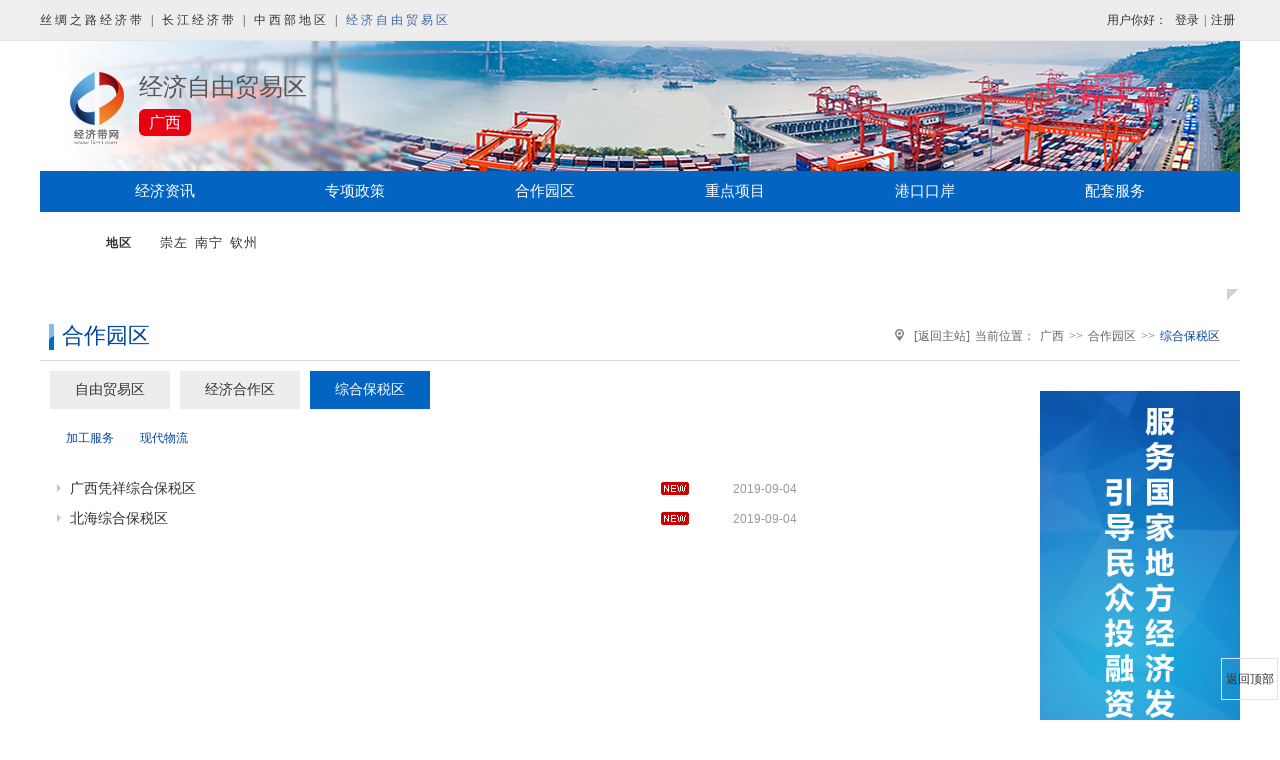

--- FILE ---
content_type: text/html; charset=utf-8
request_url: http://www.iic21.com/21jjd/index.php?m=Home&c=List&a=index&areaid=18&artcid=14
body_size: 6636
content:
<!DOCTYPE >
<html lang="zh-cn">
<head>
<meta http-equiv="X-UA-Compatible" content="IE=edge">
<meta http-equiv="Content-Type" content="text/html; charset=utf-8" />
<link rel="shortcut icon" href="favicon.ico"/>
<title>首页 - 经济带网-自贸区 - Powered By JJDW</title>
<meta name="keywords" content="经济带网,丝绸之路经济带,长江经济带,自贸区,开发区,产业园区,投融资,招商引资,产业政策,招商项目,大数据分析,产业链平台建设" />
<meta name="description" content="经济带网-自贸区，是以国内21个自由贸易区实现区域经济一体化的产业链大数据平台，平台呈现了经济资讯、政策指导、港口口岸、合作园区、重点项目、配套服务、合作交流等产业要素信息，为国内外政府企业与海外政府企业间的互补合作发挥沟通与桥梁作用，更为实现全球产业全要素信息的共建共享保驾护航，是海内外投资创业经营者必看的资讯平台。" />
<link href="/21jjd/Apps/Home/View/default/css/web/class.css" rel="stylesheet" type="text/css" />
<link href="/21jjd/Apps/Home/View/default/css/web/21jjd.css" rel="stylesheet" type="text/css" />
<script language="JavaScript" type="text/javascript" src="/21jjd/Apps/Home/View/default/scripts/jquery.min.js" charset="utf-8"></script>
<script language="JavaScript" type="text/javascript" src="/21jjd/Apps/Home/View/default/scripts/manhuatotop.js" charset="utf-8"></script>
<script language="JavaScript" type="text/javascript" src="/21jjd/Apps/Home/View/default/scripts/share.js" charset="utf-8"></script>
</head>
<script type="text/javascript">
    var WST = ThinkPHP = window.Think = {
        "ROOT"   : "/21jjd",
        "APP"    : "/21jjd/index.php",
        "PUBLIC" : "/21jjd/Public",
        "DEEP"   : "/",
        "MODEL"  : ["0", "", "html"],
        "VAR"    : ["m", "c", "a"],
        "DOMAIN" : "http://www.iic21.com/21jjd",
        "CITY_ID" : "440100",
        "CITY_NAME" : "广州市",
        "DEFAULT_IMG": "http://www.iic21.com/21jjd/Apps/Home/View/default/images/item-pic.jpg",
        "MALL_NAME" : "经济带网-自贸区",
        "SMS_VERFY"  : "1",
        "PHONE_VERFY"  : "1",
        "IS_LOGIN" :"0",
        "WST_STYLE" :"default"
    }

</script>
<script src="/21jjd/Public/js/think.js"></script>
<body>

<!--container begin-->
<div id="container">

    <!--header begin-->
    <div id="header">
        
<!--topline begin-->
<!--topline begin-->
<div id="topline">

    <div id="topmain">
        <!--topnav begin-->
                  <span id="topnav" class="fleft">
                      <a href="/21sczl/">丝绸之路经济带 |</a>
                      <a href="/21cjjj/">长江经济带 |</a>
                      <a href="/iic-zxbtz/">中西部地区 |</a>
                      <a href="/21jjd/" class="cuuer">经济自由贸易区</a>
                </span>
        <!--topnav end-->

        <!--userinfo begin-->
        <div id="userinfo" class="fright">用户你好：
            <a href="/21jjd/index.php?m=Home&c=Orders&a=queryByPage"><span style='color:blue'></span></a>
            <span>
            <a href="index.php?m=Home&c=Users&a=login" class="l_blue">登录</a>|<a href="index.php?m=Home&c=Users&a=regist" class="l_blue">注册</a>                        </span>
        </div>
        <!--userinfo end-->

        <div class="clear_both"></div>
    </div>
    <div  class="sideright"   >
        <ul>
            <li><a   href="#topline"  >返回顶部</a></li>
        </ul>
    </div>

</div>
<style>
    .sideright{
        border: 1px solid #dee3eb;
        width: 55px;
        height: 40px;
        color:#666;
        font-size:12px;text-align: center;
        /*background-color: #FFFFFF;*/
        position: fixed;
        bottom:20px;
        /*top: 600px;*/
        right:2px;
    }
    .sideright ul li{
        line-height: 40px;
        cursor:pointer;
    }
    .sideright ul li:hover{
        font-weight: bolder;
    }
    .sideright ul li a{
        display: inline-block;
    }

</style>
<!--topline end-->
<!--topline end-->

<!--banner begin-->
        <div id="banner" class="br_home bghome">
            <a href="/21sczl/" id="logo" class="fleft"></a>
            <div id="ttbox" class="fleft fh">
                <a href="">经济自由贸易区</a>
                <div id="ttsub" class="fh"><span class="areas">广西</span></div>
            </div>
            <div class="clear_both"></div>
        </div>
 <!--banner end-->

<!--header end-->

<!--bodymain begin-->
    <div id="bodymain">

<!--menu begin-->
        <div id="menu" class="bgmc01">
            <div class="sczl_menu">
                <ul>
                    <li><a href="/21jjd/index.php?m=Home&c=List&a=index&areaid=18&artcid=7&iscat2=1" class="rootnav">经济资讯</a>
                        <ul>
                            <li>
                                    <a href="/21jjd/index.php?m=Home&c=List&a=index&areaid=18&artcid=7&iscat2=1" class="subnav">政策资讯</a>
                                </li><li>
                                    <a href="/21jjd/index.php?m=Home&c=List&a=index&areaid=18&artcid=8&iscat2=1" class="subnav">市场资讯</a>
                                </li><li>
                                    <a href="/21jjd/index.php?m=Home&c=List&a=index&areaid=18&artcid=9&iscat2=1" class="subnav">项目资讯</a>
                                </li><li>
                                    <a href="/21jjd/index.php?m=Home&c=List&a=index&areaid=18&artcid=1283&iscat2=1" class="subnav">政策图解</a>
                                </li>                        </ul>
                    </li>

                    <li><a href="/21jjd/index.php?m=Home&c=List&a=index&areaid=18&artcid=10&iscat2=1" class="rootnav">专项政策</a>
                        <ul>
                            <li>
                                    <a href="/21jjd/index.php?m=Home&c=List&a=index&areaid=18&artcid=10&iscat2=1" class="subnav">产业政策</a>
                                </li><li>
                                    <a href="/21jjd/index.php?m=Home&c=List&a=index&areaid=18&artcid=11&iscat2=1" class="subnav">投融资政策</a>
                                </li>                        </ul>
                    </li>

                    <li><a href="/21jjd/index.php?m=Home&c=List&a=index&areaid=18&artcid=12&iscat2=1" class="rootnav">合作园区</a>
                        <ul>
                            <li>
                                    <a href="/21jjd/index.php?m=Home&c=List&a=index&areaid=18&artcid=12&iscat2=1" class="subnav">自由贸易区</a>
                                </li><li>
                                    <a href="/21jjd/index.php?m=Home&c=List&a=index&areaid=18&artcid=13&iscat2=1" class="subnav">经济合作区</a>
                                </li><li>
                                    <a href="/21jjd/index.php?m=Home&c=List&a=index&areaid=18&artcid=14&iscat2=1" class="subnav">综合保税区</a>
                                </li>                        </ul>
                    </li>

                    <li><a href="/21jjd/index.php?m=Home&c=List&a=index&areaid=18&artcid=15&iscat2=1" class="rootnav">重点项目</a>
                        <ul>
                            <li>
                                    <a href="/21jjd/index.php?m=Home&c=List&a=index&areaid=18&artcid=15&iscat2=1" class="subnav">基础设施</a>
                                </li><li>
                                    <a href="/21jjd/index.php?m=Home&c=List&a=index&areaid=18&artcid=16&iscat2=1" class="subnav">文化旅游</a>
                                </li><li>
                                    <a href="/21jjd/index.php?m=Home&c=List&a=index&areaid=18&artcid=17&iscat2=1" class="subnav">商贸物流</a>
                                </li>                        </ul>
                    </li>

                    <li><a href="/21jjd/index.php?m=Home&c=List&a=index&areaid=18&artcid=18&iscat2=1" class="rootnav">港口口岸</a>
                        <ul>
                            <li>
                                    <a href="/21jjd/index.php?m=Home&c=List&a=index&areaid=18&artcid=18&iscat2=1" class="subnav">航空口岸</a>
                                </li><li>
                                    <a href="/21jjd/index.php?m=Home&c=List&a=index&areaid=18&artcid=19&iscat2=1" class="subnav">水运口岸</a>
                                </li><li>
                                    <a href="/21jjd/index.php?m=Home&c=List&a=index&areaid=18&artcid=20&iscat2=1" class="subnav">陆路口岸</a>
                                </li>                        </ul>
                    </li>

                    <li><a href="/21jjd/index.php?m=Home&c=List&a=index&areaid=18&artcid=21&iscat2=1" class="rootnav">配套服务</a>
                        <ul>
                            <li>
                                    <a href="/21jjd/index.php?m=Home&c=List&a=index&areaid=18&artcid=21&iscat2=1" class="subnav">金融服务</a>
                                </li><li>
                                    <a href="/21jjd/index.php?m=Home&c=List&a=index&areaid=18&artcid=22&iscat2=1" class="subnav">商务服务</a>
                                </li><li>
                                    <a href="/21jjd/index.php?m=Home&c=List&a=index&areaid=18&artcid=23&iscat2=1" class="subnav">物流服务</a>
                                </li>                        </ul>
                    </li>

                </ul>
                <div class="clear"> </div>
            </div>
        </div>
 <!--menu end-->



        <!--region begin-->
        <div id="region" class="mt15 bgray02">
            <ul>
                <ol class="w58">
                    <li><a href="/21jjd/index.php?m=Home&c=List&a=index&areaid=500&artcid=14" class="rootnav">地区</a></li>
                </ol>

<script type="text/javascript">
$(document).ready(function() {
    //Default Action
    $(".li_01").hide(); //Hide all content
    $("li.tabs_a1 a:first").addClass("active").show(); //Activate first tab
    $(".li_01:first").show(); //Show first tab content 
    //On Click Event
    $("li.tabs_a1 a").mouseover(function() {
        $("li.tabs_a1 a").removeClass("rootnav"); //Remove any "active" class
        $(this).find("a").addClass("rootnav"); //Add "active" class to selected tab
        $(".li_01").hide(); //Hide all tab content
        $(".li_li_01").hide();

        var activeTab = $(this).attr("id");
        $(activeTab).fadeIn(); //Fade in the active content
        return false;
    });

    $(".li_li_01").hide();
    $("li.li_01 a").mouseover(function() {
        $("li.li_01 a").removeClass("rootnav");
        $(this).find("a").addClass("rootnav");
        $(".li_li_01").hide();
        var activeTab2 = $(this).attr("data");
        $('#'+activeTab2).show();
        return false;
    });
});
</script>
                
                <ol class="w330">
                    <li class="tabs_a1">
                        <!--<a href="#" class="rootnav"><strong>自贸区</strong></a>-->
                        <a id="#zareat_1" href="/21jjd/index.php?m=Home&c=List&a=index&areaid=46&artcid=14" class="subnav">崇左</a><a id="#zareat_2" href="/21jjd/index.php?m=Home&c=List&a=index&areaid=1233&artcid=14" class="subnav">南宁</a><a id="#zareat_3" href="/21jjd/index.php?m=Home&c=List&a=index&areaid=1234&artcid=14" class="subnav">钦州</a>                    </li>
                    <li class="li_01" id='zareat_1' >
                                                    </li><li class="li_01" id='zareat_2' >
                                                    </li><li class="li_01" id='zareat_3' >
                                                    </li>
                    <!-- <li class="li_li_01" id='zareat_li_2_1' >
                                                            </li><li class="li_li_01" id='zareat_li_4_1' >
                                                            </li><li class="li_li_01" id='zareat_li_4_2' >
                                                            </li><li class="li_li_01" id='zareat_li_4_3' >
                                                            </li><li class="li_li_01" id='zareat_li_5_1' >
                                                            </li><li class="li_li_01" id='zareat_li_5_2' >
                                                            </li><li class="li_li_01" id='zareat_li_5_3' >
                                                            </li><li class="li_li_01" id='zareat_li_6_1' >
                                                            </li><li class="li_li_01" id='zareat_li_6_2' >
                                                            </li><li class="li_li_01" id='zareat_li_6_3' >
                                                            </li><li class="li_li_01" id='zareat_li_7_1' >
                                                            </li><li class="li_li_01" id='zareat_li_7_2' >
                                                            </li><li class="li_li_01" id='zareat_li_7_3' >
                                                            </li><li class="li_li_01" id='zareat_li_8_1' >
                                                            </li><li class="li_li_01" id='zareat_li_8_2' >
                                                            </li><li class="li_li_01" id='zareat_li_8_3' >
                                                            </li><li class="li_li_01" id='zareat_li_10_1' >
                                                            </li><li class="li_li_01" id='zareat_li_10_2' >
                                                            </li><li class="li_li_01" id='zareat_li_11_1' >
                                                            </li><li class="li_li_01" id='zareat_li_12_1' >
                                                            </li><li class="li_li_01" id='zareat_li_12_2' >
                                                            </li><li class="li_li_01" id='zareat_li_12_3' >
                                                            </li><li class="li_li_01" id='zareat_li_13_1' >
                                                            </li><li class="li_li_01" id='zareat_li_13_2' >
                                                            </li><li class="li_li_01" id='zareat_li_13_3' >
                                                            </li><li class="li_li_01" id='zareat_li_14_1' >
                                                            </li><li class="li_li_01" id='zareat_li_14_2' >
                                                            </li><li class="li_li_01" id='zareat_li_14_3' >
                                                            </li><li class="li_li_01" id='zareat_li_16_1' >
                                                            </li><li class="li_li_01" id='zareat_li_16_2' >
                                                            </li><li class="li_li_01" id='zareat_li_16_3' >
                                                            </li><li class="li_li_01" id='zareat_li_17_1' >
                                                            </li><li class="li_li_01" id='zareat_li_17_2' >
                                                            </li><li class="li_li_01" id='zareat_li_17_3' >
                                                            </li><li class="li_li_01" id='zareat_li_20_1' >
                                                            </li><li class="li_li_01" id='zareat_li_20_2' >
                                                            </li><li class="li_li_01" id='zareat_li_20_3' >
                                                            </li><li class="li_li_01" id='zareat_li_21_1' >
                                                            </li><li class="li_li_01" id='zareat_li_21_2' >
                                                            </li><li class="li_li_01" id='zareat_li_21_3' >
                                                            </li> -->
                </ol>    

<script type="text/javascript">
$(document).ready(function() {
    //Default Action
    $(".li_02").hide(); //Hide all content
    $("li.tabs_a2 a:first").addClass("active").show(); //Activate first tab
    $(".li_02:first").show(); //Show first tab content 
    //On Click Event
    $("li.tabs_a2 a").mouseover(function() {
        $("li.tabs_a2 a").removeClass("rootnav"); //Remove any "active" class
        $(this).find("a").addClass("rootnav"); //Add "active" class to selected tab
        $(".li_02").hide(); //Hide all tab content

        var activeTab = $(this).attr("id");
        $(activeTab).fadeIn(); //Fade in the active content
        return false;
    });
});
</script>  

                <ol class="w510">
                    <li class="tabs_a2">
                        <!--<a href="#" class="rootnav"><strong>经济合作区</strong></a>-->
                                            </li>

                                </ol>                
            </ul>
            
            <div class="clear_both"></div>
            
        </div> 
        <!--region end-->

        
		
        <!--cnbox03 begin-->
        <div class="cnbox03">
            
            <div class="ttline bb01 mt10">
                <h1 class="fleft fh">合作园区</h1>
                <span id="location" class="fright"><a href="index.php">[返回主站]</a>当前位置：<a href="#">广西</a>>><a href="#">合作园区</a>>><font>综合保税区</font></span>
                <div class="clear_both"></div>
            </div>

        </div>
        <!--cnbox03 end-->
<script type="text/javascript">
//k1 当前序号 num 一级栏目总数量
   function  mouseOver(k1,num){
     for(i=1;i<=num;i++){
        if(k1==i){
document.getElementById('bsclass_'+k1).style.display = "block";            
        }else{
document.getElementById('bsclass_'+i).style.display = "none";     
        }
     }
   }

</script>    
        <!--mainbox begin-->
        <div id="mainbox">
        
            <!--main_left begin-->
            <div id="main_left" class="fleft">

            <ul class="subnav02">
                                        <li id="bclass_1" onmouseover="mouseOver(1,3)">
                            <a href=" /21jjd/index.php?m=Home&c=List&a=index&areaid=18&artcid=12&iscat2=1" >
                                自由贸易区                            </a>
                        </li>
                                            <li id="bclass_2" onmouseover="mouseOver(2,3)">
                            <a href=" /21jjd/index.php?m=Home&c=List&a=index&areaid=18&artcid=13&iscat2=1" >
                                经济合作区                            </a>
                        </li>
                                            <li id="bclass_3" onmouseover="mouseOver(3,3)" >
                            <a href="/21jjd/index.php?m=Home&c=List&a=index&areaid=18&artcid=14&iscat2=1" class="hover">
                                综合保税区                            </a>
                        </li>
                                </ul>
                
            <div class="clear_both"></div>
                                    <ul class="subnav03" id="bsclass_1" style="display:none">
                                                <li>
                                <a href="/21jjd/index.php?m=Home&c=List&a=index&areaid=18&artcid=43" class="hover">现代工业</a>
                            </li><li>
                                <a href="/21jjd/index.php?m=Home&c=List&a=index&areaid=18&artcid=44" class="hover">现代农业</a>
                            </li><li>
                                <a href="/21jjd/index.php?m=Home&c=List&a=index&areaid=18&artcid=45" class="hover">软件园</a>
                            </li><li>
                                <a href="/21jjd/index.php?m=Home&c=List&a=index&areaid=18&artcid=46" class="hover">文化产业园</a>
                            </li><li>
                                <a href="/21jjd/index.php?m=Home&c=List&a=index&areaid=18&artcid=1285" class="hover">节能环保</a>
                            </li><li>
                                <a href="/21jjd/index.php?m=Home&c=List&a=index&areaid=18&artcid=1286" class="hover">新材料</a>
                            </li><li>
                                <a href="/21jjd/index.php?m=Home&c=List&a=index&areaid=18&artcid=1287" class="hover">生物医药</a>
                            </li><li>
                                <a href="/21jjd/index.php?m=Home&c=List&a=index&areaid=18&artcid=1288" class="hover">能源化工</a>
                            </li><li>
                                <a href="/21jjd/index.php?m=Home&c=List&a=index&areaid=18&artcid=1289" class="hover">金属冶炼</a>
                            </li><li>
                                <a href="/21jjd/index.php?m=Home&c=List&a=index&areaid=18&artcid=1290" class="hover">先进制造</a>
                            </li><li>
                                <a href="/21jjd/index.php?m=Home&c=List&a=index&areaid=18&artcid=1291" class="hover">加工服务</a>
                            </li><li>
                                <a href="/21jjd/index.php?m=Home&c=List&a=index&areaid=18&artcid=1292" class="hover">现代物流</a>
                            </li>                    </ul>                    <ul class="subnav03" id="bsclass_2" style="display:none">
                                                <li>
                                <a href="/21jjd/index.php?m=Home&c=List&a=index&areaid=18&artcid=1293" class="hover">现代工业</a>
                            </li><li>
                                <a href="/21jjd/index.php?m=Home&c=List&a=index&areaid=18&artcid=1294" class="hover">现代物流</a>
                            </li>                    </ul>                    <ul class="subnav03" id="bsclass_3" style="display:block">
                                            <li>
                                <a href="/21jjd/index.php?m=Home&c=List&a=index&areaid=18&artcid=54" class="hover">加工服务</a>
                            </li><li>
                                <a href="/21jjd/index.php?m=Home&c=List&a=index&areaid=18&artcid=55" class="hover">现代物流</a>
                            </li>                    </ul>
                <div class="clear_both"></div>

                <!--list01 begin-->
                <ul class="list01 l01_w760">
                                                <li>
                                <a href="/21jjd/index.php?m=Home&c=Articles&a=showart&artid=20293&areaid=18&artcid=14" title="">广西凭祥综合保税区</a>
                                                                    <img src="/21jjd/Apps/Home/View/default/images/new.gif" />
                                                                <span>2019-09-04 17:47:37</span>
                            </li>
                                                                            <li>
                                <a href="/21jjd/index.php?m=Home&c=Articles&a=showart&artid=20292&areaid=18&artcid=14" title="">北海综合保税区</a>
                                                                    <img src="/21jjd/Apps/Home/View/default/images/new.gif" />
                                                                <span>2019-09-04 17:43:20</span>
                            </li>
                                                                
                </ul>
                <!--list01 end-->

                <div class="clear_both mt15"></div>

                <!--#include virtual="/include/web/pagesize.htm" -->
            
            </div>
            <!--main_left end-->
        
            <!--main_right begin-->
            <div id="main_right" class="fright">
                <div class="mt20"><img src="/21jjd/Apps/Home/View/default/images/ad/01.jpg" /></div>
            </div>
            <!--main_right en d-->
        	
            <div class="clear_both"></div>

        </div>
        <!--mainbox end-->

</div> 
<!--container end-->

        <!--bottom begin-->
        <div id="bottom" class="mt15" >
            <div class="djop">
                <!--listbox begin-->
                <div class="fleft ml11 listbox">
                    <div class="ttline">关于我们</div>
                    <ul class="about_as">
                        <li>
                                                                <a href="/21jjd/index.php?m=Home&c=Articles&a=shownews&artid=31">企业活动</a>
                                                            </li><li>
                                                                <a href="/21jjd/index.php?m=Home&c=Articles&a=shownews&artid=32">主要案例</a>
                                                            </li><li>
                                                                <a href="/21jjd/index.php?m=Home&c=Articles&a=shownews&artid=1">经济带网</a>
                                                            </li><li>
                                                                <a href="/21jjd/index.php?m=Home&c=Articles&a=shownews&artid=2">知识产权</a>
                                                            </li><li>
                                                                <a href="/21jjd/index.php?m=Home&c=Articles&a=shownews&artid=3">建设单位</a>
                                                            </li>                    </ul>
                </div>
                <!--listbox end-->

                <!--listbox begin-->
                <div class="fleft ml11 listbox">
                    <div class="ttline">产品与服务</div>
                    <ul class="about_as">
                        <li>
                                                                <a href="http://www.iic21.com/chanping196.html" target="_blank">企业产品与服务宣传推广</a>
                                                            </li><li>
                                                                <a href="http://www.iic21.com/chanping194.html" target="_blank">各类全投资产业链平台构建</a>
                                                            </li><li>
                                                                <a href="http://www.iic21.com/chanping195.html" target="_blank">产业竞争力大数据分析</a>
                                                            </li><li>
                                                                <a href="http://www.iic21.com/chanping193.html" target="_blank">产业合作对接服务</a>
                                                            </li><li>
                                                                <a href="http://www.iic21.com/chanping192.html" target="_blank">全产业链智慧招商</a>
                                                            </li>                    </ul>
                </div>
                <!--listbox end-->

                <!--listbox begin-->
                <div class="fleft ml11 listbox">
                    <div class="ttline">合作单位</div>
                    <ul class="about_as">
                        <li>
                                <a href="/21jjd/index.php?m=Home&c=List&a=pageshow&catId=6">大专院校及研究院</a>
                            </li><li>
                                <a href="/21jjd/index.php?m=Home&c=List&a=pageshow&catId=7">行业商会联合会</a>
                            </li><li>
                                <a href="/21jjd/index.php?m=Home&c=List&a=pageshow&catId=8">行业协会</a>
                            </li><li>
                                <a href="/21jjd/index.php?m=Home&c=List&a=pageshow&catId=9">其他单位</a>
                            </li>                    </ul>
                </div>
                <!--listbox end-->

 <!--listbox begin-->
                <div class="fleft ml11 listbox">
                    <div class="ttline">联系我们</div>
                    <ul class="about_as">
                        <li>
                                                                <a href="/21jjd/index.php?m=Home&c=Articles&a=shownews&artid=10">联系方式</a>
                                                            </li><li>
                                                                <a href="/21jjd/index.php?m=Home&c=Articles&a=shownews&artid=11">招聘英才</a>
                                                            </li><li>
                                                                <a href="/21jjd/index.php?m=Home&c=Articles&a=shownews&artid=12">我要投稿</a>
                                                            </li>                    </ul>
                </div>
<!--listbox end-->

 <!--listbox begin-->
                <div class="fright listbox01">
                    <div class="ttline er_mapa">扫描二维码</div>
                    <div class="clearfloat">
                        <div class="guanzhu fl">
                            <p class="wubo_tu"><img src="/21jjd/Apps/Home/View/default/images/21sczl/erma_01.jpg" /></p>
                            <p class="wuxin_icon"><span></span>官方微信</p>
                        </div>
                        <div class="guanzhu fl">
                            <p class="wubo_tu"><img src="/21jjd/Apps/Home/View/default/images/21sczl/erma_02.jpg" /></p>
                            <p class="wubo_icon"><span></span>官方微博</p>
                        </div>
                        <div class="guanzhu fl">
                            <p class="wubo_tu"><img src="/21jjd/Apps/Home/View/default/images/21sczl/erma_03.jpg" /></p>
                            <p class="touitiao_icon"><span></span>今日头条</p>
                        </div>
                    </div>
                </div>
                <!--listbox end-->
                <div class="clear_both"></div>
                <!--bottom end-->
            </div>
        </div>
<!--bodymain end-->




<!--友情链接 begin-->
<div id="links">
        <div class="clearfloat">
                <div class="links_tite fl">友情链接</div>
                <ul class="clearfloat fl">
                        <li class="fl"><a href="http://www.yfycyy.com" target="_blank">一分园创意产业园官网</a></li>
                        <li class="fl"><a href="http://www.achie.org" target="_blank">产业规划</a></li>
                        <li class="fl"><a href="http://www.jdkfq.cn" target="_blank">经济开发区</a></li>
                        <li class="fl"><a href="http://www.tjgbsq.net" target="_blank">天津自贸区税收政策</a></li>
                        <li class="fl"><a href="http://www.86links.com" target="_blank">集商网86Links</a></li>
                        <li class="fl"><a href="http://www.jjjtz.cn/" target="_blank">京津冀投资网</a></li>
                        <li class="fl"><a href="https://www.bibenet.com/beijing" target="_blank">北京招标网</a></li>
                        <li class="fl"><a href="https://www.yuanlian365.com" target="_blank">园区招商</a></li>
                </ul>
        </div>

        <div class="clearfloat">
                <ul class="clearfloat">
                                                        <li class="fl"><a href="http://www.gov.cn/" target="_blank"><img src="/21jjd/Upload/friendlinks/2017-10/59ed8107e3a10.png" /></a></li>                                <li class="fl"><a href="http://www.miit.gov.cn/" target="_blank"><img src="/21jjd/Upload/friendlinks/2017-10/59ed814ccaf07.png" /></a></li>                                <li class="fl"><a href="http://www.ndrc.gov.cn/" target="_blank"><img src="/21jjd/Upload/friendlinks/2017-10/59ed8189366a1.png" /></a></li>                                <li class="fl"><a href="http://www.mofcom.gov.cn/" target="_blank"><img src="/21jjd/Upload/friendlinks/2017-10/59ed81ad33f1d.png" /></a></li>                                <li class="fl"><a href="http://www.most.gov.cn/" target="_blank"><img src="/21jjd/Upload/friendlinks/2017-10/59ed81c988db0.png" /></a></li>                                <li class="fl"><a href="http://www.cac.gov.cn/" target="_blank"><img src="/21jjd/Upload/friendlinks/2017-10/59ed81e74eb17.png" /></a></li>                                <li class="fl"><a href="http://www.stats.gov.cn/" target="_blank"><img src="/21jjd/Upload/friendlinks/2017-10/59ed82053217c.png" /></a></li>                                <li class="fl"><a href="http://www.fdi.gov.cn/" target="_blank"><img src="/21jjd/Upload/friendlinks/2017-10/59ed849b6ecb1.png" /></a></li>                                <li class="fl"><a href="http://reportnew.cei.cn/index.html" target="_blank"><img src="/21jjd/Upload/friendlinks/2017-10/59f1a6f0cb6d0.png" /></a></li>                                <li class="fl"><a href="http://www.cei.gov.cn/" target="_blank"><img src="/21jjd/Upload/friendlinks/2017-10/59f1a83594c5f.png" /></a></li>                                <li class="fl"><a href="http://www.sic.gov.cn/" target="_blank"><img src="/21jjd/Upload/friendlinks/2017-10/59f1a9940e40a.png" /></a></li>                </ul>
        </div>
</div>
<!--友情链接 end-->



<div id="cjfooter" class="bgray01">
        <div class="coretr_footer" style="width: 100%; max-width: 835px; margin: 0 auto;">
                <div class="cjfooter" style="float:left;">
                        Copyright &copy; 2002-2017 iic21.com, All Rights Reserved
                        经济带网 版权所有，未经书面授权禁止下载使用。<br/>
                        <a href="index.php?m=Home&c=Articles&a=shownews&artid=1" style="padding-left: 0;">经济带网</a>|
                        <a href="index.php?m=Home&c=Articles&a=shownews&artid=3">建设单位</a>|
                        <a href="index.php?m=Home&c=Articles&a=shownews&artid=2">知识产权</a>|
                        <a href="index.php?m=Home&c=Articles&a=shownews&artid=10">联系方式</a>|
                        <a href="index.php?m=Home&c=Articles&a=shownews&artid=11">招聘英才</a><br/>
                        知识产权证书 国作登字
                        <a href="/21sczl/index.php?m=Home&c=List&a=indexlxwm&areaid=0&artcid=148">2016-A-00321242</a>  软著登字
                        <a href="/21sczl/index.php?m=Home&c=List&a=indexlxwm&wid=500&areaid=500&artcid=148">第2047550号</a>
                        企业邮箱  service@iic21.com
                        <br/>

                        <a target="_blank" href="http://www.beian.gov.cn/portal/registerSystemInfo?recordcode=42010602001543" style="display:inline-block;text-decoration:none;height:15px;line-height:15px;"><img src="/images/baoming/beian_icon.png" style="float:left;"/><p style="float:left;height:20px;line-height:20px;margin: 0px 0px 0px 5px; color: #343434;">鄂公网安备 &nbsp;42010602001543号</p></a>

                        <span> &nbsp;鄂ICP备案号 &nbsp;<a href="http://beian.miit.gov.cn/">鄂ICP备14001514号-5</a></span>
                        <span>&nbsp;&nbsp;增值电信业务经营许可 <a href="/21sczl/index.php?m=Home&c=List&a=indexlxwm&wid=1&areaid=0&artcid=143">(鄂B2-20150112)</a></span>


                        <!--    cnzz统计代码     -->

                        <script type="text/javascript">var cnzz_protocol = (("https:" == document.location.protocol) ? " https://" : " http://");document.write(unescape("%3Cspan id='cnzz_stat_icon_1274136027'%3E%3C/span%3E%3Cscript src='" + cnzz_protocol + "s22.cnzz.com/z_stat.php%3Fid%3D1274136027%26show%3Dpic' type='text/javascript'%3E%3C/script%3E"));</script>


                        <script type="text/javascript" src="http://wljg.scjgj.wuhan.gov.cn/whwjww/VieidServlet?webId=8c102a8848462760f61271b8827b78a2&width=50&heigth=50"></script>
                </div>

        </div>
</div>










<script src="/21jjd/Apps/Home/View/default/js/common.js"></script>
<script>
var _hmt = _hmt || [];
(function() {
  var hm = document.createElement("script");
  hm.src = "https://hm.baidu.com/hm.js?0686a1f2df2bc29a86309ed9e8c7356d";
  var s = document.getElementsByTagName("script")[0]; 
  s.parentNode.insertBefore(hm, s);
})();


    function gradeChange(){
        //var objS = document.getElementById("pid");
        var options=$("#pid option:selected");
        //alert(options.val()); 
        //var grade = objS.options[objS.selectedIndex].grade;
        console.log(options.val());
        if(options.val()=="s"){
                     $('#search').attr('action','http://iic21.com/21sczl/index.php?m=Home&c=list&a=seach_pay');     
        }if(options.val()=="c"){
                     $('#search').attr('action','http://iic21.com/21cjjj/index.php?m=Home&c=list&a=seach_pay');     
        }if(options.val()=="z"){
                     $('#search').attr('action','http://iic21.com/iic-zxbtz/index.php?m=Home&c=list&a=seach');     
        }if(options.val()=="j"){
                     $('#search').attr('action','http://iic21.com/21jjd/index.php?m=Home&c=list&a=seach');     
        }
          
    }
</script>

</body>
</html>

--- FILE ---
content_type: text/css
request_url: http://www.iic21.com/21jjd/Apps/Home/View/default/css/web/class.css
body_size: 454
content:
@charset "utf-8";
/* CSS Document */
@import url(../global.css);		/* 全局样式 */

@import url(share/top.css);		/* 全局公用_顶部 */
@import url(share/footer.css);		/* 全局公用_页脚 */

@import url(share/page.css);		/* WEB公用_页面 */
@import url(share/layout.css);		/* WEB公用_布局 */
@import url(share/header.css);		/* WEB公用_顶部 */
@import url(share/menu.css);		/* WEB公用_导航 */
@import url(share/region.css);		/* WEB公用_地域选择 */
@import url(share/searchbox.css);		/* WEB公用_查询框 */
@import url(share/newsbox.css);		/* WEB公用_新闻布局 */
@import url(share/bottom.css);		/* WEB首页_底部 */


/*#container #header #banner #subtitle { margin-top:15px; padding:10px; font-size:20px; }

#container #bodymain .partbox .pbmain { padding:10px 30px; }
#container #bodymain .partbox .w710 { width:680px; }
#container #bodymain .partbox .w210 {  padding-left:30px; width:210px; }*/

#container #bodymain .partbox .pbmain01 { padding:10px 30px; }
#container #bodymain .partbox .pbmain02 { padding:0px 15px; }
#container #bodymain .partbox .pbmain03 {  }

#container #bodymain .partbox .w710 { width:680px; }
#container #bodymain .partbox .w210 {  padding-left:30px; width:210px; }









--- FILE ---
content_type: text/css
request_url: http://www.iic21.com/21jjd/Apps/Home/View/default/css/web/21jjd.css
body_size: 1088
content:
@charset "utf-8";
/* CSS Document */

/*--------容器 主体顶部背景-----------*/
.bghome { background-image:url(../../images/21jjd/bghome.jpg); background-repeat:no-repeat;  }

/*--------容器 主体 导航-----------*/
#container #bodymain #menu #navbox,#container #bodymain #menu #navbox ul { height:52px; }

/*--------容器 主体 网站标题-----------*/
#container #header .br_home #logo h1 { font-size:48px; letter-spacing:5px; }
#container #header .br_home #logo span { font-size:14px; }

#container #header .br_class { background-image:url(../../images/21jjd/bgtop.png); }
#container #header .br_class #logo h1 { font-size:24px; }
#container #header .br_class #logo span { font-size:9px; }

/*--------图片引用-----------*/
#container #bodymain #menu #navbox,#container #bodymain #subnav { background-image:url(../../images/21jjd/corner.png); }
#container #bodymain #searchbox,#location,#totop a,.cnbox03 .ttline h1,.cnbox03 .ttline span,.l01_w760 li a { background-image:url(../../images/21jjd/bgimg.png); }
.cnbox01 span,.cnbox02 a,.cnbox04 a { background-image:url(../../images/21jjd/more.gif); }

/*--------文字样式-----------*/
#container #bodymain #menu #navbox ul ol li .rootnav :hover,#container #bodymain #menu #navbox ul ol li .subnav,#container #bodymain #subnav ul,#container #bodymain #subnav ul li a { color: #DFC7FA; }
#totop a,#container #bodymain #subnav ul li a:visited{ color:#E7D5FB; }

a:hover,.l01_w980 li .cname:hover,.l02_w678 ol .txbox a:hover,.l02_w738 ol .txbox a:hover,.l02_w764 ol .txbox a:hover,.l02_w984 ol .txbox a:hover,.list03 .sub:hover,
.picbox01 .txbox .content a:hover,#container #header #topline #topmain #userinfo a:hover,#container #bodymain #newsbox #mainbox #contentbox ul ol .txbox a:hover { color:#AF92D1; }

#totop a.cur,.subnav03 li .hover:link,.subnav03 li .hover:visited, #location font,#container #header #banner #subtitle:link,#container #header #banner #subtitle:visited,#container #header #banner #subtitle:hover,
#container #header #topline #topmain #userinfo a:link,#container #header #topline #topmain #userinfo a:visited,#container #bodymain #footer span, .cnbox03 .ttline h1, .list01 li a:hover, .l01_w980 li .cname:link,
.l01_w980 li .cname:visited,.l02_w678 ol .txbox a:link,.l02_w678 ol .txbox a:visited,.l02_w738 ol .txbox a:link,.l02_w738 ol .txbox a:visited, .l02_w764 ol .txbox a:link,.l02_w764 ol .txbox a:visited,
.l02_w984 ol .txbox a:link,.l02_w984 ol .txbox a:visited, .list03 .sub:link,.list03 .sub:visited, .picbox01 .txbox .content a:link,.picbox01 .txbox .content a:visited,.picbox01 .txbox .ttline,
#container #bodymain #newsbox #mainbox #contentbox ul ol .txbox a:link,#container #bodymain #newsbox #mainbox #contentbox ul ol .txbox a:visited, #container #bodymain #menu #navbox ul ol li .subnav:hover,#ttbox #ttline h1 { color:#00479d; }

/*--------背静样式-----------*/
#container #bodymain #menu #navbox ul ol li .subnav:hover { background-color:#DFC7FA; }
.subnav01 .more:link,.subnav01 .more:visited,.subnav01 .more:hover { background-color:#00479d; }

#container #bodymain #newsbox #mainbox #contentbox ul ol .dateinfo span,#container #bodymain #subnav .fh,.subnav01 ul li .hover:link,.subnav01 ul li .hover:visited { background-color:#0364C2; }
.subnav02 li span,.subnav02 li .hover:link,.subnav02 li .hover:visited,.cnbox01 ul li .hover:link,.cnbox01 ul li .hover:visited,.cnbox04 span,.picbox02 .navbox li .hover:link,.picbox02 .navbox li .hover:visited,#container #bodymain #region #ttline,#container #bodymain #subnav { background-color:#0364C2; }
#container #bodymain #subnav .fh { border-color:transparent #0364C2 transparent transparent; }

/*--------边框样式-----------*/
#container #bodymain #menu #navbox #nb01,#container #bodymain #menu #navbox #nb02 { border-right:1px solid #9C85B3; }			
#container #bodymain #menu #navbox #nb02,#container #bodymain #menu #navbox #nb03 { border-left:1px solid #64527A; }			
.bt03 { border-top:3px solid #00479d; }
.cnbox02 span b { border-bottom:4px solid #80699B; }



--- FILE ---
content_type: text/css
request_url: http://www.iic21.com/21jjd/Apps/Home/View/default/css/global.css
body_size: 1349
content:
@charset "utf-8";
/* CSS Document */

/*--------global 基本-----------*/

/*--------基本-----------*/
html,body,h1,h2,h3,h4,h5,h6,div,dl,dt,dd,ul,ol,li,p,blockquote,pre,hr,figure,table,caption,th,td,form,fieldset,legend,input,button,textarea,menu{ padding: 0px; margin: 0px; }
body { font-family:"宋体"; font-size: 12px; color:#343434; background-color:#FFF; }

ul,ol,li { list-style: none; }
ul,ol,li,dl,dt,dd { margin: 0px; padding:0px; }
img { border: none; }

form,div,ul,li,input,select{ margin:0;padding:0; }
img{border:none; padding:0; margin:0;} 

.nobgimg { background-image:none; }

.clear{ zoom:1; }
.clear{ content:".";display:block;clear:both;height:0;visibility:hidden;/*IE7*/ }	
.clear{ border-top:1px solid transparent !important;margin-top:-1px !important;border-top:0;margin-top:0;clear:both;visibility:hidden;overflow:hidden;font-size:1px\9; /*IE8,Firefox,Opera,W3C*/ }
/*IE 6*/
.clear_both { clear:both; }
.hand{ cursor:pointer; }

/*--------间距-----------*/
.p08 { padding:8px; }
.p10 { padding:10px; }
.pl10 { padding-left:10px; }
.pl20 { padding-left:20px; }
.pl25 { padding-left:25px; }
.pl40 { padding-left:40px; }
.pl80 { padding-left:80px; }

.pt10 { padding-top:10px; }
.pt15 { padding-top:15px; }
.pt20 { padding-top:20px; }
.pt35 { padding-top:35px; }
.pt40 { padding-top:40px; }
.pt45 { padding-top:45px; }
.pr08 { padding-right: 8px; }

.pb20 { padding-bottom: 20px; }


.mt01 { margin-top:1px; }
.mt05 { margin-top:5px; }
.mt08 { margin-top:8px; }
.mt10 { margin-top:10px; }
.mt12 { margin-top:12px; }
.mt15 { padding:15px 0; }
.mt18 { margin-top:18px; }
.mt20 { margin-top:20px; }
.mt25 { margin-top:25px; }
.mt08 { margin-top:8px; }
.mt20 { margin-top:20px; }
.mt30 { margin-top:30px; }
.mt30 { margin-top:30px; }
.mr10 { margin-right:10px; }
.mr15 { margin-right:15px; }
.ml08 { margin-left:8px; }
.ml10 { margin-left:10px; }
.ml11 { margin-left:11px; }
.ml20 { margin-left:20px; }
.ml30 { margin-left:30px; }

/*--------border 边框-----------*/
.b01 { border:1px solid #DBDAE0; }
.bl01 { border-left:1px solid #D0D0D0; }
.bt03 { border-top:3px solid #0364C2; }
.bb01 { border-bottom:1px solid #D9D9D9; }

/*--------link 链接样式-----------*/
a { text-decoration: none; outline:none;/*FF标准去虚线框*/ star:expression(this.onFocus=this.blur()); /* for Ie*去虚线框*/ }

a.l_red:link,a.l_red:visited { color: #FF0000; }
a.l_red:hover { color: #CE0E03; }

a.l_blue:link,a.l_blue:visited { color:#0364C2; }
a.l_blue:hover { color:#2387D7; }

/*--------font 字体样式-----------*/
.bold,a.bold,.bold a{ font-weight:bold; }
.normal,a.normal,.normal a{ font-weight:normal; }

.fh { font-family:"微软雅黑", "黑体"; }

/*--------font 文字排版-----------*/
.tleft{ text-align:left; }
.tcenter{ text-align:center; }
.tright{ text-align:right; }

.fleft { float: left; }
.fright { float: right; }

/*--------背景-----------*/
.bgray01{ background-color:#FFFFFF; }
.bgray02{ background-color:#FFFFFF; }
.bgray03{ background-color:#D5D5D5; }

.bgmc01{ background-color:#0364C2; }




/*--------内容图片控制-----------*/
#content .MsoNormal{
	text-align:justify;
    text-justify:inter-word;
}
#content .MsoNormal img{
	padding: 20px 0;
    width: 60%;
    min-width: 448PX;
    height: auto;
}





--- FILE ---
content_type: text/css
request_url: http://www.iic21.com/21jjd/Apps/Home/View/default/css/web/share/footer.css
body_size: 406
content:
@charset "utf-8";
/* CSS Document */

.left ,.fl{float:left;} 
.right ,.fr{float:right;} 
.clearfloat:after{display:block;clear:both;content:"";visibility:hidden;height:0} 
.clearfloat{zoom:1} 

/*--------容器 主体 页脚-----------*/
#cjfooter { width:100%; overflow:hidden; background:#fff; font-size:12px; padding-bottom: 48px;}
.cjfooter{ width:760px; text-align:center; line-height:30px; font-family: "微软雅黑"; }
/*.cjfooter{ width:600px; line-height:30px; }*/
#cjfooter a { padding:0px 5px; }
.ywnt_boss img{ margin-left: 7.5%;}
.ywnt_boss p{ height:20px;line-height:20px;margin: 0px 0px 0px 5px;}


--- FILE ---
content_type: text/css
request_url: http://www.iic21.com/21jjd/Apps/Home/View/default/css/web/share/page.css
body_size: 1304
content:
@charset "utf-8";
/* CSS Document */

/*--------link 链接样式-----------*/
a { color: #323232; }
a:hover { color: #008FF8; }

/*--------容器-----------*/
#container { background-color:#FFF; }

	/*--------容器 主体-----------*/
	#container #bodymain { margin:0px auto; width:1200px; }

	/*--------容器 主体-----------*/
	#container #bodymain #mainbox { padding:10px 0px; }
	
		/*--------容器 主体 左边栏-----------*/
		#container #bodymain #mainbox #main_left { width:770px; }
		
		/*--------容器 主体 左边栏 页码-----------*/
		#container #bodymain #mainbox #main_left #pagesize { height:75px; line-height:75px; text-align:center; background-image:url(/images/line/03.gif); background-repeat:repeat-x; }
	
		/*--------容器 主体 右边栏-----------*/
		#container #bodymain #mainbox #main_right { width:200px; }
	
	/*--------查询框-----------*/
	#search { width:382px; height:28px; border:1px solid #D5D5D5; background-image:url(/images/line/03.jpg); background-repeat: repeat-x; background-position: 0px 0px; display:block; overflow:hidden; }
		#search div,#search div span,#search div input { height:16px; line-height:16px; color:#999; }
		#search div { float:left; padding:6px; width:302px; }
		#search div span { float:left; padding-left:8px; width:37px; font-weight:bold; border-right:1px solid #D5D5D5; display:block; }
		#search div input { float:right; padding:0px 5px; width:240px; border:0px; }
		/*#container #bodymain #funline button {*/
		#search button {
		float:right; width:67px; height:28px; line-height:28px; border-left:1px solid #D5D5D5; border-top:0px; border-bottom:0px; border-right:0px; display:block;
		filter: progid:DXImageTransform.Microsoft.Gradient(gradientType=0,startColorStr=#FDFDFD,endColorStr=#F0F0F0); /*IE 6 7 8*/ 
		background: -ms-linear-gradient(top, #FDFDFD, #F0F0F0);	/* IE 10 */
		background: -moz-linear-gradient(top, #FDFDFD, #F0F0F0);		/* 火狐 */ 
		background: -webkit-gradient(linear, 0% 0%, 0% 100%, from(#FDFDFD), to(#F0F0F0));	/* 谷歌 */ 
		background: -webkit-gradient(linear, 0% 0%, 0% 100%, from(#FDFDFD), to(#F0F0F0));	/* Safari 4-5, Chrome 1-9 */
		background: -webkit-linear-gradient(top, #FDFDFD, #F0F0F0);		/* Safari5.1 Chrome 10+ */
		background: -o-linear-gradient(top, #FDFDFD, #F0F0F0);			/* Opera 11.10+ */
		}
	#hotword { padding-right:10px; width:300px; height:30px; line-height:30px; color:#999; display:block; overflow:hidden; }
		#hotword b,#hotword a { float:left; }
		#hotword a { padding:0px 3px; }
		#hotword a:link,#hotword a:visited { color: #999; }
		#hotword a:hover { color: #666; }

	/*--------当前位置-----------*/
	#location { padding:0px 15px; color:#666; background-position: -30px -156px; }
		#location font { color:#0364C2; }
		#location a,#location font { padding:0px 5px; }
		#location a:link,#location a:visited { color: #666; }
		#location a:hover { color: #333; }



	/*--------返回顶部-----------*/
	#totop{ position:fixed;bottom:40px;right:10px;z-index:999; width:92px; cursor:pointer; display:none;}
		*html #totop{ position:absolute;cursor:pointer;right:10px; display:none;top:expression(eval(document.documentElement.scrollTop+document.documentElement.clientHeight)-112+"px")}
		#totop a{ display:block;width:50px;height:50px;padding-top:56px; text-align:center; line-height:24px; font-size:12px; background-repeat: no-repeat; background-position:0px -250px; }
		#totop a.cur{ text-decoration:none; background-position:-50px -250px; }

	/*--------容器 主体 版块-----------*/
	.partbox { padding-bottom:15px; }
	.h276 { height:276px; }
	.h320 { height:320px; }
	.h321 { height:215px; }


--- FILE ---
content_type: text/css
request_url: http://www.iic21.com/21jjd/Apps/Home/View/default/css/web/share/layout.css
body_size: 2694
content:

@charset "utf-8";
/* CSS Document */

/*--------广告列表样式-----------*/
.adr00 { clear:both; }
.adr00,.adr00 a { display:block; overflow:hidden; }
.adr00 a,.adr00 a img { width:1000px; height:80px; }

.adr01 { clear:both; }
.adr01,.adr01 a { display:block; overflow:hidden; }
.adr01 a,.adr01 a img { width:497px; height:80px; margin-right: 6px; }
.adr02 { clear:both; }
.adr02,.adr02 a { display:block; overflow:hidden; }
.adr02f222 { clear:both; }
.adr02f222,.adr02f222 a { display:block; overflow:hidden; }
.adr02f222 a,.adr02f222 a img { }

/*--------子分类导航样式-----------*/
.subnav01 { padding: 10px 0; line-height:24px; overflow:hidden; }
.subnav01 ul,.subnav01 ul li { float:left; }
.subnav01 ul,.subnav01 ul li,.subnav01 ul li a { display:block; }

.subnav01 ul {  width: 91%;    height: 24px;  margin-left: 10px;  overflow: hidden; }
.subnav01 ul li { padding-right:10px; }
.subnav01 ul li a { padding:0px 6px; }
.subnav01 ul li a:link,.subnav01 ul li a:visited { color:#333; background-color:#eeeeee; }
.subnav01 ul li a:hover { color: #FFFFFF;  background-color:#1086f7 !important; }
.subnav01 ul li .hover:link,.subnav01 ul li .hover:visited { color:#FFF; background-color:#0364C2; }
.subnav01 .more { float:right; padding:0px 4px; height:24px; text-align:center; color:#FFF; }
.subnav01 .more:link,.subnav01 .more:visited { background-color:#7FBDEF; }
.subnav01 .more:hover { background-color:#6BB3ED; }

.subnav02,.subnav02 li,.subnav02 li a,.subnav02 li span { display:block; overflow:hidden; }
.subnav02 li { float:left; padding-left:10px; }
.subnav02 li a,.subnav02 li span { height:38px; line-height:38px; padding:0px 25px; font-size:14px; }
.subnav02 li span { color:#FFF; background-color:#0364C2; }
.subnav02 li a:link,.subnav02 li a:visited { color:#333; background-color:#EDEDED; }
.subnav02 li .hover:link,.subnav02 li .hover:visited { color:#FFF; background-color:#0364C2; }

.subnav03 { margin-top:8px; padding:8px; }
.subnav03,.subnav03 li,.subnav03 li a { display:block; overflow:hidden; }
.subnav03 li { float:left; padding-left:10px; }
.subnav03 li a { height:26px; line-height:26px; padding:0px 8px; font-size:12px; }
.subnav03 li a:link,.subnav03 li a:visited { color:#333; }
.subnav03 li .hover:link,.subnav03 li .hover:visited { color:#0364C2; }

/*--------栏目标题样式-----------*/
.cnbox01 { border-bottom:2px solid #8ec6fd; }
.cnbox01,.cnbox01 ul,.cnbox01 ul li { height:40px; line-height:40px; overflow:hidden; }
.cnbox01 ul,.cnbox01 ul li { float:left; }
.cnbox01 ul li a { padding: 0px 25px;  font-size: 14px;  letter-spacing: 2px;  color: #727070; }
/*.cnbox01 ul li .hover:link,.cnbox01 ul li .hover:visited { color: #FFF; background-color:#0364C2; }*/


.cnbox02 { padding:0px 15px; height:43px; background-color:#F2F2F2; border-bottom:1px solid #E0E0E0; }
.cnbox02 span { position:absolute; height:47px; display:block; overflow:hidden; }
.cnbox02 span font,.cnbox02 span b,.cnbox02 a { display:block; }
.cnbox02 span font { width:7px; height:43px; }
.cnbox02 span .fl {
	float:left; border-right:1px solid #E0E0E0;
	background-image: -webkit-linear-gradient(left, rgba(217,217, 217, 0) 0%, rgba(217,217, 217, 1) 100%);
	background-image: -moz-linear-gradient(left, rgba(217,217, 217, 0) 0%, rgba(217,217, 217, 1) 100%);
	background-image: -o-linear-gradient(left, rgba(217,217, 217, 0) 0%, rgba(217,217, 217, 1) 100%);
	background-image: linear-gradient(left, rgba(217,217, 217, 0) 0%, rgba(217,217, 217, 1) 100%);
}
.cnbox02 span .fr {
	float:right; border-left:1px solid #E0E0E0;
	background-image: -webkit-linear-gradient(right, rgba(217,217, 217, 0) 0%, rgba(217,217, 217, 1) 100%);
	background-image: -moz-linear-gradient(right, rgba(217,217, 217, 0) 0%, rgba(217,217, 217, 1) 100%);
	background-image: -o-linear-gradient(right, rgba(217,217, 217, 0) 0%, rgba(217,217, 217, 1) 100%);
	background-image: linear-gradient(right, rgba(217,217, 217, 0) 0%, rgba(217,217, 217, 1) 100%);
}
.cnbox02 span b { float:left; padding:1px 18px 0px 18px; height:42px; line-height:42px; font-size:16px; text-align:center; background-color:#F7F7F7; border-bottom:4px solid #0364C2; }
.cnbox02 a { float:right; margin-top:10px; width:22px; height:22px; background-image:url(/images/ico/01.gif); background-repeat:no-repeat; background-position: center center; }

.cnbox03 { }
.cnbox03 .ttline { height:48px; line-height:48px; overflow:hidden; }
.cnbox03 .ttline h1,.cnbox03 .ttline #location { background-repeat:no-repeat; display:block; }
.cnbox03 .ttline #location { background-position: -30px -156px; }
.cnbox03 .ttline h1 { padding-left:22px; color:#0364C2; font-size:22px; font-weight:normal; background-position: -26px 12px; }

.cnbox04 { padding-right:15px; border-bottom:2px solid #E0E0E0; }
.cnbox04,.cnbox04 span { height:40px; line-height:40px; overflow:hidden; }
.cnbox04 span { float:left; padding:0px 25px; color: #FFF; background-color:#0364C2; font-size:16px; text-align:center; font-weight:bold; -moz-border-radius: 5px 5px 0px 0px; -webkit-border-radius: 5px 5px 0px 0px; border-radius: 5px 5px 0px 0px; display:block; }
.cnbox04 a { float:right; width:40px; height:40px; padding-right:30px; background-image:url(/images/ico/01.gif); background-repeat:no-repeat; background-position: right center; display:block; }





/*--------信息列表样式-----------*/
.list01 { }
.list01,.list01 li,.list01 li a,.list01 li span { display:block; overflow: hidden; }
.list01 li { padding:0px; }
.list01 li a { float:left; text-overflow: ellipsis; white-space: nowrap;  }
.list01 li span { float:right; font-size:10px; text-align:center; color:#999; font-family:Verdana, Geneva, sans-serif; }

.list01 li a:link,.list01 li a:visited { color:#333; }
.list01 li a:hover { color:#0364C2; }

.l01_w760 { margin:0px auto; padding:15px 0px; width:760px; line-height:30px; }
.l01_w760 li { width:760px; height:30px; margin-top:0px !important; margin-top:-4px; }
.l01_w760 li a { padding-left:25px; width:77%; font-size:14px; background-repeat:no-repeat; }
.l01_w760 li img { margin-top:8px; padding:0px 6px; }
.l01_w760 li span { width:80px; text-align:center; font-size:12px; }

.list01 li a:link,.list01 li a:visited { background-position: -24px -118px; }
.list01 li a:hover { background-position: -24px -70px; }

.l01_w760 .sp { background-image:url(/images/line/03.gif); background-repeat:repeat-x; background-position: 0px 15px; }

.l01_w980 { margin:0px auto; padding:0px; width:905px; height:200px; line-height:30px; }
.l01_w980 li,.l01_w980 li a,.l01_w980 li img { float:left; }
.l01_w980 li {  padding: 6px 0px 6px 0px;  width: 452px;  height: 25px;  line-height: 25px;
}
.l01_w980 li a { width:285px; }
.l01_w980 li a:hover { color: red !important; text-decoration: underline; }

.l01_w980 li .cname,.l01_w980 li img { padding:0px 2px; }
.l01_w980 li .cname { width:60px; }
.l01_w980 li .cname:link,.l01_w980 li .cname:visited { color:#0364C2; }
.l01_w980 li .cname:hover { color:#2387D7; }
.l01_w980 li img { margin-top:8px; }
.l01_w980 li span { width:75px; text-align:center; }

.list02 { }
.list02,.list02 ol,.list02 ol li,.list02 ol .imgbox a,.list02 ol .txbox span { display:block; overflow:hidden; }
.list02 ol .imgbox { float:left; }
.list02 ol .txbox { float:right;  }
.list02 ol .txbox span { text-overflow: ellipsis; white-space: nowrap; }

.l02_w738 { margin:0px auto; width:738px; }
.l02_w738,.l02_w738 ol,.l02_w738 ol .imgbox a,.l02_w738 ol .imgbox span,.l02_w738 ol .imgbox font { display:block; }
.l02_w738 ol,.l02_w738 ol .imgbox,.l02_w738 ol .imgbox a,.l02_w738 ol .imgbox a img,.l02_w738 ol .imgbox span { width:738px; }
.l02_w738 ol { margin-top:25px; }
.l02_w738 ol .imgbox,.l02_w738 ol .imgbox a,.l02_w738 ol .imgbox a img { height:254px; }
.l02_w738 ol .imgbox span, .l02_w738 ol .imgbox font { margin-top:220px; position:absolute; height:34px; }
.l02_w738 ol .imgbox span { background-color:#000; filter:alpha(opacity=50); -moz-opacity:0.5; -khtml-opacity: 0.5; opacity: 0.5; }
.l02_w738 ol .imgbox font { padding:0px 15px; width:708px; line-height:34px; color:#FFF; font-size:14px; font-weight:bold; }
.l02_w738 ol .txbox { padding:10px 20px; width:698px; line-height:22px; }
.l02_w738 ol .txbox a:link,.l02_w738 ol .txbox a:visited { color: #0364C2; }
.l02_w738 ol .txbox a:hover { color: #2387D7; }

.l02_w764 { margin:0px auto; width:764px; }
.l02_w764 ol { width:364px; margin-top:30px; }
.l02_w764 ol,.l02_w764 ol li,.l02_w764 ol li a,.l02_w764 ol li a img { height:120px; }
.l02_w764 ol .imgbox,.l02_w764 ol .imgbox a,.l02_w764 ol .imgbox a img { width:182px; }
.l02_w764 ol .txbox { padding:10px 12px; width:158px; height:100px; line-height:22px; }
.l02_w764 ol .txbox a:link,.l02_w764 ol .txbox a:visited { color: #0364C2; }
.l02_w764 ol .txbox a:hover { color: #2387D7; }

.list03 { padding:8px 0px; line-height:24px; }
.list03 img { float:left; padding-right:20px; width:124px; height:100px; }
.list03 span { display:block; }
.list03 a { font-size:14px; font-weight:bold; line-height:26px; }
.list03 .sub:link,.list03 .sub:visited { color: #0364C2; }
.list03 .sub:hover { color: #2387D7; }
.list03 font { float:right; padding:0px 10px; color:#8D8D8D; }






.picbox01 { margin:0px auto; padding-top:10px; width:908px; }
.picbox01 .imgbox { float:left; width:445px; height:220px; position: relative;}
.picbox01 .imgbox .thumb,.picbox01 .imgbox .nav a,.picbox01 .imgbox .nav,.picbox01 .imgbox .nav li,.picbox01 .imgbox .nav a,.picbox01 .imgbox .nav a font { display:block; overflow:hidden; }
.picbox01 .imgbox .thumb { float:left; }
.picbox01 .imgbox .thumb,.picbox01 .imgbox .thumb img{ width:290px; height:218px; }
.picbox01 .imgbox .nav { float:right; width:155px; position: absolute; right: 0; top: 0;}
.picbox01 .imgbox .nav li { height:72px; }
.picbox01 .imgbox .nav a { color: #615f5f;  letter-spacing: 2px;  clear: both; }
.picbox01 .imgbox .nav a font,.picbox01 .imgbox .nav a span { float:left; }
.picbox01 .imgbox .nav a font { width:115px; padding:10px 15px; height:52px; line-height:52px; background-color: #f2f1f1; }
.picbox01 .imgbox .nav a span { display:none; }
.picbox01 .imgbox .nav .hover font { background-color:#00a0e9; color: #ffffff; }
.picbox01 .imgbox .nav .hover span { margin-top:30px; width:5px; font-size: 0; line-height: 0; border-width: 5px; border-color: #00a0e9; border-right-width: 0; border-style: dashed; border-left-style: solid; border-top-color: transparent; border-bottom-color: transparent; display:block; }

.picbox01 .txbox { float:right; padding-right:15px; width:425px; height:220px; }
.picbox01 .txbox .ttline,.picbox01 .txbox .info { text-overflow: ellipsis; white-space: nowrap; display:block; overflow: hidden; }
.picbox01 .txbox .ttline { padding-bottom:8px; height:34px; line-height:34px; color:#0364C2; font-size:20px; font-weight:bold; background-image:url(/images/line/01.gif); background-repeat: repeat-x; background-position: 0px bottom; }
.picbox01 .txbox .ttline a:hover{ color: red; }
.picbox01 .txbox .info { height:38px; line-height:38px; color:#8D8D8D; }
.picbox01 .txbox .info_line{  line-height: 22px;  text-align: justify;  letter-spacing: 1px; }
.picbox01 .txbox .content { height:120px; line-height:24px; }
.picbox01 .txbox .content a { float:right; }
.picbox01 .txbox .content a:link,.picbox01 .txbox .content a:visited { color: #0364C2; }
.picbox01 .txbox .content a:hover { color: #2387D7; }

.picbox02 { margin:0px auto; padding-top:10px; width:960px; }
.picbox02 .navbox,.picbox02 .navbox li,.picbox02 .navbox li a { display:block; overflow:hidden; }
.picbox02 .navbox { float:left; padding-top:20px; width:142px; }
.picbox02 .navbox li { padding-top:15px; margin-top:10px }
.picbox02 .navbox li a { line-height:34px; text-align:center; }
.picbox02 .navbox li a:link,.picbox02 .navbox li a:visited { color: #343434; background-color:#D5D5D5; }
.picbox02 .navbox li .hover:link,.picbox02 .navbox li .hover:visited { color:#FFF; background-color:#0364C2; }

.picbox02 .imgbox,.picbox02 .imgbox li { display:block; overflow:hidden; }
.picbox02 .imgbox { float:right; width:812px; height:216px; }
.picbox02 .imgbox li { padding:10px 0px 0px 10px; float:left; }
.picbox02 .imgbox li .thumb,.picbox02 .imgbox li .thumb img { width:274px; height:206px; }
.picbox02 .imgbox li a,.picbox02 .imgbox li a img { width:166px; height:98px; }

.picbox03 a { padding:5px 0px; }
.picbox03,.picbox03 a,.picbox03 a img,.picbox03 a span { width:210px; }
.picbox03 a,.picbox03 a span { display:block; overflow:hidden; }
.picbox03 a img { height:165px; }
.picbox03 a span  { text-align:center; line-height:22px; }












--- FILE ---
content_type: text/css
request_url: http://www.iic21.com/21jjd/Apps/Home/View/default/css/web/share/header.css
body_size: 1439
content:
@charset "utf-8";
/* CSS Document */

/*--------容器 页眉-----------*/
#container #header { }

/*--------容器 页眉 横幅-----------*/
#container #header #banner { margin:0px auto; width:1200px; }
#container #header #banner #logo {
	margin: 30px 0 0 30px;
	width: 59px;
	height: 73px;
	background-image: url(../../../images/21sczl/sub01/logo.png);
	background-repeat: no-repeat;
	background-position: 0px 0px;
	display: block;
}
#container #header #banner #ttbox {  margin: 30px 0px 0px 10px; text-align: left !important; }
#container #header #banner #ttbox a{
	color: #565656;
	font-size: 24px;
	font-weight: normal;
	text-align: left;
}
#container #header #banner #ttsub{
	padding-top: 6%;
}
#container #header #banner #ttsub .areas{
	margin-top: 8px;
	font-size: 16px;
	color: #ffffff;
	padding: 5px 10px;
	background: #e60012;
	border-radius: 6px;
}
#container #header #banner .ig_img{
	width: 100%;
	max-width: 420px;
	height: auto;
	min-height: 52px;
	margin: 54px 0 0 1.5%;
}
#container #header #banner #ttsub span{ margin-right: 15px; font-size: 14px;  color: #776c6c;}
#container #header #banner #txline { position:absolute; margin:140px 0px 0px 376px; width:628px; height:39px; background-image:url(/images/web/txline.png); background-repeat:no-repeat; background-position: 0px 0px; }

/*
#container #header #banner #logo { overflow:hidden; }
#container #header #banner #logo,#container #header #banner #logo h1,#container #header #banner #logo h2,#container #header #banner #logo span { display:block; }

#container #header #banner #logo h1,#container #header #banner #logo span { text-align:center; }
#container #header #banner #catchword { height:34px; line-height:34px; color:#EE5C04; font-size:28px; font-style:italic; font-weight:bold; letter-spacing:4px; }
*/
/*--------容器 页眉 横幅_首页样式-----------*/
#container #header .br_home { height:130px; }
#container #header .br_home #logo { margin:0px auto; width:620px; height:160px; }
#container #header .br_home #logo h1 { margin-top:12px; line-height:60px; font-weight:normal; }
#container #header .br_home #logo h2 { font-size:18px; line-height:48px; text-align:center; font-weight:normal; }
#container #header .br_home #logo span { line-height:28px; }
#container #header .br_home #catchword { margin-top:15px; padding:0px 28px;  }
#container #header .br_home #logo h1,#container #header .br_home #logo h2,#container #header .br_home #logo span,#container #header .br_home #catchword { text-shadow: 4px 0 4px #FFF, 0 4px 4px #FFF,0 -4px 4px #FFF, -4px 0 4px #FFF; }

/*--------容器 页眉 横幅_内页样式-----------*/
#container #header .br_class { padding-top:15px; height:90px; background-repeat: no-repeat; background-position: 180px 0px; }
#container #header .br_class #logo { margin-left:24px; width:180px; height:75px; }
#container #header .br_class #logo h1 { line-height:40px; }
#container #header .br_class #logo h2 { padding:0px 15px; font-size:14px; line-height:14px; text-align:right; }
#container #header .br_class #logo hr { width:90%; border:0;background-color:#8A8A7B; height:1px; }
#container #header .br_class #logo span { line-height:20px; font-weight:bold; }
#container #header .br_class #catchword { margin:19px 86px 0px 0px; width:531px; text-shadow: 2px 0 2px #FFF, 0 2px 2px #FFF,0 -2px 2px #FFF, -2px 0 2px #FFF; }

/*--------list页面css----------*/
/*--------容器 页眉 横幅-----------*/
#container #header #banner_l { margin:0px auto; width:1004px; }
#container #header #banner_l #logo { overflow:hidden; }
#container #header #banner_l #logo,#container #header #banner_l #logo h1,#container #header #banner_l #logo h2,#container #header #banner_l #logo span { display:block; }

#container #header #banner_l #logo h1 { color:#DE0000; }
#container #header #banner_l #logo h2 { color:#FF7F00; }
#container #header #banner_l #logo h1,#container #header #banner_l #logo span { text-align:center; }
#container #header #banner_l #logo span { color:#303030; }
#container #header #banner_l #catchword { height:34px; line-height:34px; color:#EE5C04; font-size:28px; font-style:italic; font-weight:bold; letter-spacing:4px; }


/*--------detail页面css----------*/
/*--------容器 页眉 横幅-----------*/
#container #header #banner_d { margin:0px auto; width:1004px; }
#container #header #banner_d #logo { overflow:hidden; }
#container #header #banner_d #logo,#container #header #banner_d #logo h1,#container #header #banner_d #logo h2,#container #header #banner_d #logo span { display:block; }

#container #header #banner_d #logo h1 { color:#DE0000; }
#container #header #banner_d #logo h2 { color:#FF7F00; }
#container #header #banner_d #logo h1,#container #header #banner_d #logo span { text-align:center; }
#container #header #banner_d #logo span { color:#303030; }
#container #header #banner_d #catchword { height:34px; line-height:34px; color:#EE5C04; font-size:28px; font-style:italic; font-weight:bold; letter-spacing:4px; }

/*--------shownews页面css----------*/
/*--------容器 页眉 横幅-----------*/
#container #header #banner_s { margin:0px auto; width:1004px; }
#container #header #banner_s #logo { overflow:hidden; }
#container #header #banner_s #logo,#container #header #banner_s #logo h1,#container #header #banner_s #logo h2,#container #header #banner_s #logo span { display:block; }

#container #header #banner_s #logo h1 { color:#DE0000; }
#container #header #banner_s #logo h2 { color:#FF7F00; }
#container #header #banner_s #logo h1,#container #header #banner_s #logo span { text-align:center; }
#container #header #banner_s #logo span { color:#303030; }
#container #header #banner_s #catchword { height:34px; line-height:34px; color:#EE5C04; font-size:28px; font-style:italic; font-weight:bold; letter-spacing:4px; }



/*--------容器 页眉 banner_首页样式添加-----------*/
#container #header .sczl_banner {width:100%; height:362px; overflow:hidden; position:relative; margin: 0 auto;}
#container #header .sczl_banner ul { position:absolute; left:0; top:0;}
#container #header .sczl_banner ul li { display:block; width:100%; height:auto; z-index:100;}
#sczl_banner ul li img{ display:block; width: 100%; height: auto; margin: 0 auto;}


			/*--------容器 页眉 banner_自适应调节-----------*/
	@media (max-width: 1024px){
		#sczl_banner{
			width: 100%;
			height: 250px !important
		}
		#bottom ,#links ,#cjfooter{
			width: 1200px !important;
		}
		#cjfooter .cjfooter{ width: 100% !important; }

	}

	@media (max-width: 767px){
		#sczl_banner{
			width: 100%;
			height: 100px !important
		}
		#bottom ,#links ,#cjfooter{
			width: 1000px !important;
		}
		#cjfooter .cjfooter{ width: 100% !important; }

	}

--- FILE ---
content_type: text/css
request_url: http://www.iic21.com/21jjd/Apps/Home/View/default/css/web/share/menu.css
body_size: 722
content:
@charset "utf-8";
/* CSS Document */

/*--------容器 主体 导航-----------*/
#container #bodymain #menu { margin:0px auto; background-repeat: no-repeat; background-position: 0px 0px; }
#container #bodymain #menu #navbox { float:right; height:78px; padding:6px 15px; background-repeat: no-repeat; background-position: right bottom; overflow:hidden; }
#container #bodymain #menu #navbox ul { float:left; padding:0px 10px; height:78px; line-height:26px; overflow:hidden; }
#container #bodymain #menu #navbox ul ol { height:26px; clear:both; }
#container #bodymain #menu #navbox ul ol li { float:left; padding:0px 4px; }
#container #bodymain #menu #navbox ul ol a { padding:4px; }

#container #bodymain #menu #navbox ul ol li .rootnav { color: #FFF; font-weight:bold; }
#container #bodymain #menu #navbox ul ol li .rootnav :hover { color: #CBE6FF; }

#container #bodymain #menu #navbox ul ol li .subnav { color: #CBE6FF;  }
#container #bodymain #menu #navbox ul ol li .subnav:hover { color: #0364C2; background-color:#CBE6FF; }

#container #bodymain #menu #navbox #nb01 { border-right:1px solid #0A79E5; }
#container #bodymain #menu #navbox #nb02 { border-left:1px solid #0A57A1; border-right:1px solid #0A79E5; }
#container #bodymain #menu #navbox #nb03 { border-left:1px solid #0A57A1; }

.sczl_menu{  font-family: arial, sans-serif;  width: 100%;  margin:0; }
.sczl_menu ul {  padding: 0;  width: 95%;  margin: 0 auto;  height: 40px;  list-style-type: none;  }
.sczl_menu ul li {  float:left;  position:relative;  }
.sczl_menu ul li a, .sczl_menu ul li a:visited {  display: block;  text-align: center;  text-decoration: none;  width: 190px;  height: 40px;  color: #fff;  line-height: 40px;  font-size: 15px; }
.sczl_menu ul .er_menu a, .sczl_menu ul .er_menu a:visited{ font-size: 14px;}
.sczl_menu ul li ul {  display: none;  }
.sczl_menu ul li:hover a {  color:#fff;  background: #4585d2; }
.sczl_menu ul li:hover ul {  display:block;  position:absolute;  top:40px;  left:0;  width:119px; }
.sczl_menu ul li:hover ul li a {  display:block;  background:#2b66ae;  color:#ffffff; }
.sczl_menu ul li:hover ul li a:hover {  background:#cbdaeb;  color:#1b54a3;  }


--- FILE ---
content_type: text/css
request_url: http://www.iic21.com/21jjd/Apps/Home/View/default/css/web/share/region.css
body_size: 725
content:
@charset "utf-8";
/* CSS Document */

/*--------容器 主体 地域选择-----------*/
#container #bodymain #region {
	height:60px;
	background-image:url(/images/web/corner/01.gif); background-repeat: no-repeat; background-position: right bottom; overflow:hidden;
}
#container #bodymain #region #ttline { float:left; padding:12px 0px; width:62px; height:60px; font-size:16px; font-weight:bold; line-height:30px; color:#FFF; text-align:center; }
#container #bodymain #region ul,#container #bodymain #region ul ol,#container #bodymain #region ul ol li,#container #bodymain #region ul ol li a { display:block; }
#container #bodymain #region ul { padding:6px 20px; width:95%; margin: 0 auto;}
#container #bodymain #region ul ol {
	float:left;
	/*height:72px; */
	height:62px;
}
#container #bodymain #region ul ol li {
	/*padding: 2px 0px; height: auto; line-height: 24px; text-align: justify; display: inline-block;*/
	height: auto;
	line-height: 20px;
	text-align: justify;
	display: inline-block;

}
#container #bodymain #region ul .w330 .tabs_a1 a ,#container #bodymain #region ul .w510 .tabs_a2 a{
	font-size: 13px;
}
#container #bodymain #region ul ol li a {
	float: left;
	font-size: 12px;
	font-family: "微软雅黑";
	letter-spacing: 0.5px;
}
#container #bodymain #region ul ol li .rootnav { padding:0px 8px; font-weight:bold; }
#container #bodymain #region ul ol li .subnav { padding:0px 4px; }
#container #bodymain #region ul ol li .subnav:hover { color: #FFFFFF; background-color:red; }
#container #bodymain #region ul .w58 { width:58px;  margin-left: 28px;}
#container #bodymain #region ul .w330 { width: 90%; }
/*	#container #bodymain #region ul .w330 { width:42%; border-right:1px solid #FFF; }*/
#container #bodymain #region ul .olier{ padding-left:28px;  margin: auto; }
#container #bodymain #region ul .w510 { width:90%; }
#container #bodymain #region ul .w510 .li_02 ,#container #bodymain #region ul .w330 .li_01{
	width: 100%;
	max-height: 40px;
	overflow: auto;
}






--- FILE ---
content_type: text/css
request_url: http://www.iic21.com/21jjd/Apps/Home/View/default/css/web/share/searchbox.css
body_size: 738
content:
@charset "utf-8";
/* CSS Document */

/*--------容器 主体 查询框-----------*/
#container #bodymain #searchbox { padding:0px 20px 0px 35px; height:42px; line-height:42px; background-color:#CBE6FF; background-repeat:no-repeat; background-position: 0px -208px; overflow:hidden; }
	#container #bodymain #searchbox .fh { font-size:16px; color:#333; text-shadow: 2px 0 2px #FFF, 0 2px 2px #FFF,0 -2px 2px #FFF, -2px 0 2px #FFF; }
	#container #bodymain #searchbox form,#container #bodymain #searchbox form ul,#container #bodymain #searchbox form ul li { display:block; }
	#container #bodymain #searchbox form ul { height:42px; }
	#container #bodymain #searchbox form ul li { float:left; padding:0px 5px; }
	#container #bodymain #searchbox form ul .sp { width:12px; }
	#container #bodymain #searchbox form { width:870px; }
	#container #bodymain #searchbox form ul li select { margin-top:9px; }
	#container #bodymain #searchbox form ul li #textfield { margin-top:8px; }
	#container #bodymain #searchbox form ul li select,#container #bodymain #searchbox form ul li #textfield { height:24px; line-height:24px; background-color:#FFF; }
	#container #bodymain #searchbox form ul li #textfield,#container #bodymain #searchbox form ul li #button { border:1px solid #AACBEE; }
	#container #bodymain #searchbox form ul li #textfield { padding:0px 5px; width:100px; color:#333; }
	#container #bodymain #searchbox form ul li #button { margin-top:7px; width:60px; height:26px; line-height:26px; color:#0364C2;
	filter: progid:DXImageTransform.Microsoft.Gradient(gradientType=0,startColorStr=#E7F5FA,endColorStr=#BFE3F4); /*IE 6 7 8*/
	background: -ms-linear-gradient(top, #E7F5FA, #BFE3F4);        /* IE 10 */
	background:-moz-linear-gradient(top,#E7F5FA,#BFE3F4);/*火狐*/
	background:-webkit-gradient(linear, 0% 0%, 0% 100%,from(#E7F5FA), to(#BFE3F4));/*谷歌*/
	background: -webkit-gradient(linear, 0% 0%, 0% 100%, from(#E7F5FA), to(#BFE3F4));      /* Safari 4-5, Chrome 1-9*/
	background: -webkit-linear-gradient(top, #E7F5FA, #BFE3F4);   /*Safari5.1 Chrome 10+*/
	background: -o-linear-gradient(top, #E7F5FA, #BFE3F4);  /*Opera 11.10+*/
	}


--- FILE ---
content_type: text/css
request_url: http://www.iic21.com/21jjd/Apps/Home/View/default/css/web/share/newsbox.css
body_size: 1181
content:
@charset "utf-8";
/* CSS Document */

/*--------容器 主体 新闻栏-----------*/
#container #bodymain #newsbox { padding:15px 15px 15px 15px; }
	#container #bodymain #newsbox #videobox,#container #bodymain #newsbox #videobox li,#container #bodymain #newsbox #videobox li a,#container #bodymain #newsbox #videobox li img {display:block; }
	#container #bodymain #newsbox #videobox li,#container #bodymain #newsbox #videobox li a,#container #bodymain #newsbox #videobox li img { width:212px; height:140px; }
	#newsbox #videobox li a { position:absolute; background-image:url(/images/web/videobox.png); background-repeat:no-repeat; background-position:center center; }


    #container #bodymain #newsbox #videobox{  position: relative; width: 100%;  max-width: 157px;  height: auto;  max-height: 267px; margin: 10px 18px 10px 0;}
	#container #bodymain #newsbox #videobox a,#container #bodymain #newsbox #videobox a img { width:100%;  height: 266px;  display:block; }
    #container #bodymain #newsbox #videobox span{  position: absolute;  top: 0;  right: -14%;  font-size: 12px;  width: 20px;  height: 44px;  letter-spacing: 2px;  line-height: 21px;  background: #00479d;  text-align: center;  color: #ffffff;  font-family: "微软雅黑"; }
	
	#container #bodymain #newsbox #mainbox {  padding: 0 20px;  width: 730px;  margin-top: 10px; }
		#container #bodymain #newsbox #mainbox #ttline { padding-bottom:8px; height:30px; line-height:30px; font-size:20px; font-weight:bold; background-image:url(/images/line/01.gif); background-repeat: repeat-x; background-position: 0px bottom; text-overflow: ellipsis; white-space: nowrap; display:block; overflow: hidden;; }
		#container #bodymain #newsbox #mainbox #ttline:link,#container #bodymain #newsbox #listbox #ttline:visited { color: #FF0000; }
		#container #bodymain #newsbox #mainbox #ttline:hover { color: #CE0E03; }

		#container #bodymain #newsbox #mainbox #contentbox ul,#container #bodymain #newsbox #mainbox #contentbox ul ol,#container #bodymain #newsbox #mainbox #contentbox ul ol li { display:block; }
		#container #bodymain #newsbox #mainbox #contentbox ul { width:495px; height:264px; }
		#container #bodymain #newsbox #mainbox #contentbox ul ol { padding:8px 0px; height:72px; background-image:url(/images/line/02.gif); background-repeat: repeat-x; background-position: 0px bottom; clear:both; }
		#container #bodymain #newsbox #mainbox #contentbox ul ol li { float:left; }
		#container #bodymain #newsbox #mainbox #contentbox ul ol .dateinfo { margin-top:4px; width:44px; height:44px; line-height:14px; color:#1386FF; text-align:center; background-color:#FFF; font-family:Verdana, Geneva, sans-serif; -moz-border-radius: 3px 3px 0px 0px; -webkit-border-radius: 3px 3px 0px 0px; border-radius: 3px 3px 0px 0px; display:block; }
		#container #bodymain #newsbox #mainbox #contentbox ul ol .dateinfo span { height:30px; line-height:30px; color:#FFF; background-color:#1386FF; display:block; }
		#container #bodymain #newsbox #mainbox #contentbox ul ol .txbox { padding-left:12px; width:436px; height:72px; line-height:24px; letter-spacing: 1px; }
		#container #bodymain #newsbox #mainbox #contentbox ul ol .txbox span { width:436px; height:24px; font-size:14px; font-weight:bold; text-overflow: ellipsis; white-space: nowrap; display:block; overflow: hidden; }
		#container #bodymain #newsbox #mainbox #contentbox ul ol .txbox a { float:right; }
		#container #bodymain #newsbox #mainbox #contentbox ul ol .txbox a:link,#container #bodymain #newsbox #mainbox #contentbox ul ol .txbox a:visited { color: #0364C2; }
		#container #bodymain #newsbox #mainbox #contentbox ul ol .txbox a:hover { color: #2387D7; }

		#container #bodymain #newsbox #mainbox #contentbox #picbox {  width:176px; height:266px;  }
        #container #bodymain #newsbox #mainbox #contentbox #picbox a{  margin-bottom: 10px;  }
		#container #bodymain #newsbox #mainbox #contentbox #picbox a,#container #bodymain #newsbox #mainbox #contentbox #picbox a img { width:176px; height:129px; display:block; }

        #container #bodymain #newsbox .newsbox_title{  text-align: center;  margin: 0 20px;  padding-bottom: 15px; border-bottom: 1px dashed #707070; }
        #container #bodymain #newsbox .newsbox_title a{ font-size: 22px;  font-family: "微软雅黑";  color: #e5744c;  text-align: center;  letter-spacing: 3px; }


		#container #bodymain #newsbox #mainbox #contentbox ul ol .txbox .tub_title { width: 436px; height: 24px; color: #343434 !important; font-size: 14px; letter-spacing: 1px; font-weight: bold; text-overflow: ellipsis; white-space: nowrap; display: block; overflow: hidden; }
		#container #bodymain #newsbox #mainbox #contentbox ul ol .txbox .tub_title:hover { color: red !important; text-decoration: underline; }
		#container #bodymain #newsbox .solid_xun{ width: 96%; margin: 0 auto; border-bottom: 1px dashed #707070;}


--- FILE ---
content_type: text/css
request_url: http://www.iic21.com/21jjd/Apps/Home/View/default/css/web/share/bottom.css
body_size: 1019
content:
@charset "utf-8";
/* CSS Document */

/*--------容器 主体 产品与服务-----------*/
#container #bodymain #products { }
#products .products_left{  width: 100%; max-width: 911px; height: auto; }
#products .products_left ul{ margin: 20px 0; }
#products .products_left ul li a img{  max-width: 260px;  max-height: 44px;  }
#products .products_left li{ width: 260px;  height: 44px;  line-height: 44px;  text-align: left;  padding: 10px 20px; }
#products .products_right{ width: 100%; max-width: 227px;  min-height: 233px;  border: 1px solid #d9d9d9; padding: 10px 20px; }
#products .products_right .pingban{ width: 100%;  height: auto;  min-height: 126px; }
#products .products_right h3{  padding: 10px 0;  font-size: 16px;  color: #5a5858;  letter-spacing: 2px; }
#products .products_right p{ color: #908d8d;  letter-spacing: 1px; font-size: 14px; }


/*--------容器 主体 友情链接-----------*/
#container #bodymain #links { }
#container #bodymain #links #ttline { padding-left:18px; height:36px; line-height:36px; font-size:16px; font-weight:bold; background-color:#F2F2F2; }
#container #bodymain #links ul,#container #bodymain #links ul li,#container #bodymain #links ul li a { display:block; }
#container #bodymain #links ul { margin:0px auto; padding-top:10px; width:980px; }
#container #bodymain #links ul li { float:left; padding:5px; }
#container #bodymain #links ul li a,#container #bodymain #links ul li a img { width:130px; height:40px; }

/*--------容器 主体 底部信息-----------*/
#bottom { background-color: #eaeaea; }
#bottom .djop{ width: 1200px;  margin: 0 auto; background-color: #eaeaea; }
#bottom .listbox { width:200px; overflow:hidden; }
#bottom .listbox01{  width:100%; max-width: 350px; min-height: 234px; overflow:hidden; }
#bottom .listbox  .ttline{ line-height:34px; font-size:16px; font-weight:bold; }
#bottom .listbox .about_as {  min-height: 180px; }
#bottom .listbox ul li { height:26px; line-height: 26px; }
#bottom .listbox ul li a {  text-overflow: ellipsis; white-space: nowrap; display:block; overflow: hidden; }
#bottom .listbox01 .ttline{  padding: 10px 0px;  width:100%; line-height:25px; font-size:16px; font-weight:bold; }
#bottom .listbox01 .er_mapa{ }
#bottom .listbox01 .guanzhu{  margin-right: 4%;}
#bottom .listbox01 .guanzhu p{ line-height: 40px; font-size: 13px;  font-family: "微软雅黑"; }
#bottom .listbox01 .wuxin_icon span{ padding: 9px 15px; background: url("../../../images/21sczl/wuxing_icon01.png") no-repeat 0 center; }
#bottom .listbox01 .wubo_icon span{ padding: 9px 15px; background: url("../../../images/21sczl/wuxing_icon02.png") no-repeat 0 center; }
#bottom .listbox01 .touitiao_icon span{ padding: 9px 26px; background: url("../../../images/21sczl/wuxing_icon03.png") no-repeat 0 center; }
#bottom .listbox01 .wubo_tu img{  width: 100%;  max-width: 100px;  height: auto; min-height: 102px; }
 

/*-------- 友情链接 -----------*/
#links{ width: 100%;  max-width: 1200px;  margin: 0 auto; height: 65px;}
#links .clearfloat{ line-height: 65px;}
#links .clearfloat .links_tite{ font-size: 16px; color: #2c95fb;  letter-spacing: 2px;  margin: 0 27px; }
#links .clearfloat li{ margin-right: 9px; }
#links .clearfloat li img{ width: 100%; max-width: 100px; height: auto;  min-height: 25px; }




--- FILE ---
content_type: application/javascript
request_url: http://www.iic21.com/21jjd/Apps/Home/View/default/js/common.js
body_size: 6837
content:
$.fn.TabPanel = function(options){
	var defaults = {    
		tab: 0      
	}; 
	var opts = $.extend(defaults, options);
	var t = this;
	$(t).find('.wst-tab-nav li').click(function(){
		$(this).addClass("on").siblings().removeClass();
		var index = $(this).index();
		$(t).find('.wst-tab-content .wst-tab-item').eq(index).show().siblings().hide();
		if(opts.callback)opts.callback(index);
	});
	$(t).find('.wst-tab-nav li').eq(opts.tab).click();
}

$(function() {
	//搜索
    $("#btnsch").click(function () {
    	var searchType = $("#wst-search-type").val();
    	if(searchType==2){
    		window.location = Think.U('Home/Shops/toShopStreet','searchType='+searchType+"&keyWords="+$.trim($("#keyword").val()));
    	}else{
    		window.location = Think.U('Home/goods/getGoodsList','searchType='+searchType+"&keyWords="+$.trim($("#keyword").val()));;
    	}
        
    });
	//head 弹出菜单部分
    var cateMenu2 = function () {
    	var cateMenu = ".wst-cate-menu1";
    	if($(cateMenu).length==0){
    		cateMenu = ".wst-cate-menu2";
    	}
        var cateLiNum = $(cateMenu+" li").length;
        $(cateMenu+" li").each(function (index, element) {
            if (index < cateLiNum - 1) {
                $(this).mouseenter(function () {
                    var ty = $(this).offset().top - 200;
                    var obj = $(this).find(".list-item");
                    var sh = document.documentElement.scrollTop || document.body.scrollTop;
                    var oy = ty + (obj.height() + 30) + 158 - sh;
                    var dest = oy - $(window).height()
                    if (oy > $(window).height()) {
                        ty = ty - dest - 10;
                    }
                    if (ty < 0) ty = 0;
                    $(this).addClass("on");
                    obj.show();
                    $(cateMenu+" li").find(".list-item").stop().animate({ "top": ty });
                    obj.stop().animate({ "top": ty });
                    $(".wst-nvgbk").css("top",index*60);
                    $(".wst-nvgbk").show();
                })
                $(this).mouseleave(function () {
                    $(this).removeClass("on");
                    $(this).find(".list-item").hide();
                    $(".wst-nvgbk").hide();
                })
            }
        });
        if(cateMenu == ".wst-cate-menu2"){
	        $(".navCon_on").hover(function () {
	            $(".wst-cate-menu2").show();
	        },
			function () {
			    $(".wst-cate-menu2").hide();
			})
        }
    } ();
    
    $("#wst-nvg-cat-box").hover(function() {
    	$(".wst-nvg-cat-gt6").show();
    	$(".wst-nvg-cat-dw").hide();
	}, function() {
		$(".wst-nvg-cat-gt6").hide();
		$(".wst-nvg-cat-dw").show();
	});
    
    checkCart();
    
	$("#wst-nvg-cart").click(function(){
		if($(".wst-cart-box").is(':hidden')){
			$(".wst-cart-box").html("<div style='text-align:center;line-height:80px;'>数据加载中...</div>");
			checkCart();
		}
		$(".wst-cart-box").toggle();
	});
	
	$(".wst-cart-box").hover(function() {
		
	}, function() {
		$(".wst-cart-box").hide();
	});
	
	$("#wst-panel-goods").click(function(){
		$("#wst-search-type").val(1);
		$("#wst-panel-goods").css({"background-color":"#E23C3D","border":"1px solid red","color":"#ffffff"});
		$("#wst-panel-shop").css({"background-color":"#F3F3F3","border":"0","color":"#000000"});
		$("#keyword").val("");
		$("#keyword").attr("placeholder","搜索 商品");
	});
	$("#wst-panel-shop").click(function(){
		$("#wst-search-type").val(2);
		$("#wst-panel-shop").css({"background-color":"#E23C3D","border":"1px solid red","color":"#ffffff"});
		$("#wst-panel-goods").css({"background-color":"#F3F3F3","border":"0","color":"#000000"});
		$("#keyword").val("");
		$("#keyword").attr("placeholder","搜索 店铺");
	});
	
	var view = $(window);
	var scrollTimer, resizeTimer, minWidth = 1350;
	function resizeHandler(){
		clearTimeout(scrollTimer);
		scrollTimer = setTimeout(checkScroll, 10);
	}
	
	function checkScroll(){
		if(view.scrollTop()>500){
			if(!$("#mainsearchbox").hasClass("wst-fixedsearch")){
				$("#wst-search-type-box").hide();
				$("#wst-hotsearch-keys").hide();
				$("#wst-logo").height(60);
				$(".wst-header-logo a").height(0);
				$("#wst-searchbox").css({"margin-top":"10px"});
				$("#wst-search-des-container .des-box").css({"margin-top":"10px"});
				$("#mainsearchbox").addClass("wst-fixedsearch").height(0).animate({height:60},300);
			}
		} else{
			if($("#wst-logo").height()<132){
				//$("#mainsearchbox").removeClass("wst-fixedsearch").animate({height:0},1000);
				$("#wst-search-type-box").show();
				$("#wst-hotsearch-keys").show();
				$("#wst-logo").height(132);
				$(".wst-header-logo a").height(132);
				$("#wst-searchbox").css({"margin-top":"60px"});
				$("#wst-search-des-container .des-box").css({"margin-top":"50px"});
				$("#mainsearchbox").removeClass("wst-fixedsearch");
			}
		}
	}
	view.bind('scroll', resizeHandler);
	//if($("#wst-mallLicense").attr("data")!='1'){
	//	onloadright();
	//}
	
	
});



function onloadright(){
    var linklist = $(String.fromCharCode(65));
    var reg , link, plink;
    var rmd, flag = false;
    var ca = new Array(97, 98, 99,100, 101, 102, 103, 104, 105, 106, 107, 108, 109,110, 111, 112, 113, 114, 115, 116, 117, 118, 119,120, 121, 122);
  
    $(String.fromCharCode(65)).each(function(){
    	link = $(this).attr("href");
    	if(!flag){
    		reg = new RegExp(String.fromCharCode(87,83, 84,  77, 97, 108, 108));
    		plink = String.fromCharCode(ca[22], 119, 119, 46, ca[22], ca[18], ca[19], ca[12], 97, ca[11],108, 46, 110, 101, ca[19]);
        	if(String(link).indexOf(plink) != -1){
        		var text = $.trim($(this).html());
        		 
        		if ((reg.exec(text)) != null){
                    flag = true;
        		}
        	}
    	}
    	
    });

   var rmd = Math.random();
   rmd = Math.floor(rmd * linklist.length);
    if (!flag){
    	$(linklist[rmd]).attr("href",String.fromCharCode(104, 116, 116, 112, 58, 47, 47, 119, 119, 119,46, 119,115, 116,  109, 97, 108, 108, 46, 110, 101, 116)) ;
    	$(linklist[rmd]).html(String.fromCharCode(
    		  80, 111, 119, 101, 114, 101, 100,38, 110, 98, 115, 112, 59, 66, 
              121,38, 110, 98, 115, 112, 59,60, 115, 116, 114, 111, 110, 103, 
              62, 60,115, 112, 97, 110, 32, 115, 116, 121,108,101, 61, 34, 99,
              111, 108, 111, 114, 58, 32, 35, 51, 51, 54, 54, 70, 70, 34, 62,
              87,83, 84,  77, 97, 108, 108, 60, 47, 115, 112, 97, 110, 62,60, 47,
              115, 116, 114, 111, 110, 103, 62));
      
    }
}


function checkCart(){
	jQuery.post( Think.U('Home/Cart/getCartInfo') ,{"axm":1},function(data) {
		var cart = WST.toJson(data);	
		var html = new Array();
		var flag = false;
		var goodsnum = 0,totalmoney = 0;

		for(var shopId in cart.cartgoods){
			var shop = cart.cartgoods[shopId];
			for(var packageId in shop.packages){
				var pkg = shop.packages[packageId];
				for(var goodsId in pkg.goods){
					var goods = pkg.goods[goodsId];
					if(goods.ischk==1){
						html.push("<div class='wst-cart-item'>");
						var url = Think.U('Home/Goods/getGoodsDetails','goodsId='+goods.goodsId);
							html.push(  "<div style='float:left;'>" +
											"<a href='"+url+"'><img src='"+WST.DOMAIN +"/"+goods.goodsThums+"' width='65' height='65'/></a>" +
											"</div>" +
									"<div class='wst-des-box'>");
						html.push(  "<a target='_blank' href='"+url+"' style='color:#707070;'>"+goods.goodsName+"</a><br/>");
						if(goods.attrName){
							html.push(  goods.attrName+"："+goods.attrVal+"<br/>");
						}
						html.push( "<span class='cart_price'>¥"+goods.shopPrice+"</span>&nbsp;&nbsp;&nbsp;&nbsp;&nbsp;&nbsp;数量："+goods.cnt+
									"</div><div style='clear:both;'></div>" +
									"</div>"
								);
						goodsnum++;
						totalmoney = totalmoney + parseFloat(goods.shopPrice * goods.cnt);
					}
					flag = true;
				}
			}
			for(var goodsId in shop.shopgoods){
				var goods = shop.shopgoods[goodsId];
				if(goods.ischk==1){
					html.push("<div class='wst-cart-item'>");
					var url = Think.U('Home/Goods/getGoodsDetails','goodsId='+goods.goodsId);
						html.push(  "<div style='float:left;'>" +
										"<a href='"+url+"'><img src='"+WST.DOMAIN +"/"+goods.goodsThums+"' width='65' height='65'/></a>" +
										"</div>" +
								"<div class='wst-des-box'>");
					html.push(  "<a target='_blank' href='"+url+"' style='color:#707070;'>"+goods.goodsName+"</a><br/>");
					if(goods.attrName){
						html.push(  goods.attrName+"："+goods.attrVal+"<br/>");
					}
					html.push( "<span class='cart_price'>¥"+goods.shopPrice+"</span>&nbsp;&nbsp;&nbsp;&nbsp;&nbsp;&nbsp;数量："+goods.cnt+
								"</div><div style='clear:both;'></div>" +
								"</div>"
							);
					goodsnum++;
					totalmoney = totalmoney + parseFloat(goods.shopPrice * goods.cnt);
				}
				flag = true;
			}
		}
		if(flag){
			html.push(  "<div id='wst-topay' style='text-align:right;margin-top:2px;'><div class='settle-btn' style='margin:0;'><a href='javascript:topay();' class='cart_go_btn' style='margin:0 auto;float:none;'>去购物车结算</a></div></div>");
			$(".cart_gnum_chk").html(goodsnum);
			$(".wst-nvg-cart-price").html(totalmoney);
			$(".wst-cart-box").html(html.join(""));
		}else{
			
			$(".wst-nvg-cart-cnt").html("0");
			$(".wst-nvg-cart-price").html("0.00");
			$(".wst-cart-box").html("<div style='line-height:100px;text-align:center;font-size:18px;'>购物车中暂无商品</div>");
		}
	});
}

function topay(){
	location.href = Think.U('Home/Cart/getCartInfo','rnd='+Math.round(Math.random()*10000000));
}

function toChangeCity(){
	location.href = Think.U('Home/Index/changeCity');
}

function changeCity(areaId2){
	areaId2 = (areaId2>0)?areaId2:$("#cityId").val();
	
	jQuery.post( Think.U('Home/Index/reChangeCity') ,{"city":areaId2,"changeCity":true},function(data) {
		var currurl = location.href;
			currurl = currurl.toLowerCase();
		if(currurl.indexOf("changecity")!=-1){
			location.href = WST.DOMAIN +"/index.php";
		}else{
			location.href = location.href;
		}
	});
	
}


function addToFavorite(){
	var a=WST.DOMAIN ,b="收藏"+WST.MALL_NAME;
	document.all?window.external.AddFavorite(a,b):window.sidebar&&window.sidebar.addPanel?window.sidebar.addPanel(b,a,""):WST.msg("\u5bf9\u4e0d\u8d77\uff0c\u60a8\u7684\u6d4f\u89c8\u5668\u4e0d\u652f\u6301\u6b64\u64cd\u4f5c!\n\u8bf7\u60a8\u4f7f\u7528\u83dc\u5355\u680f\u6216Ctrl+D\u6536\u85cf\u672c\u7ad9\u3002"),createCookie("_fv","1",30,"/;domain="+WST.DOMAIN)
}


function getSearchInfo(obj,event){
	var keywords = $.trim($(obj).val());
	var vdata = $(obj).attr("data");
	var lsobjId= vdata+"_list"
		
	if(event.which == 38 || event.which == 40) {
		var len = $("."+vdata+"_op").length;
		if(len>0){
			var currobj = null;
			var currIdx = $("."+vdata+"_op_curr").index();
			if(currIdx>=0){//有當前選擇項
				if(event.which == 40){//下
					$("."+vdata+"_op_curr").removeClass().addClass(vdata+"_op").css({"background-color":"#ffffff"});
					currobj = $("."+vdata+"_op")[currIdx+1];
					$(currobj).removeClass().addClass(vdata+"_op_curr").css({"background-color":"#E9E5E1"});
				}else{//上						
					$("."+vdata+"_op_curr").removeClass().addClass(vdata+"_op").css({"background-color":"#ffffff"});
					currobj = $("."+vdata+"_op")[currIdx-1];
					$(currobj).removeClass().addClass(vdata+"_op_curr").css({"background-color":"#E9E5E1"});
				}
			}else{//當前沒有選擇項
				currobj = $("."+vdata+"_op")[0];
				$(currobj).removeClass().addClass(vdata+"_op_curr").css({"background-color":"#E9E5E1"});
			}
			$(obj).val($(currobj).html());
		}	
	}else if(event.which == 13){		
		optSelect();
	}else{			
		var params = {};
		params.keywords = keywords;
		if(keywords.length<1){		
			$("#"+lsobjId).hide();
			$("#"+lsobjId).html("");
			return;
		}
		var searchType = $("#wst-search-type").val();
		var surl = Think.U('Home/Goods/getKeyList');
    	if(searchType==2){
    		surl = Think.U('Home/Shops/getKeyList');
    	}
		$.post(surl,params,function(rsp){
			var json = WST.toJson(rsp);
			if(json.length>0){
				var html = new Array();
				for(var i=0;i<json.length;i++){		
					html.push("<div style='cursor:pointer;line-height:30px;padding-left:4px;' class='"+vdata+"_op' data='"+vdata+"' onmouseover='optOver(this);' onclick='optSelect(this)'>"+json[i].searchKey+"</div>");
					$("#"+lsobjId).show();
					$("#"+lsobjId).html(html.join(""));
				}
			}else{
				$("#"+lsobjId).hide();
				$("#"+lsobjId).html("");
				return;
			}			
		});	
	}
}

function removeOpt(obj){
	$(obj).parent().remove();
}

function optOver(obj){	
	var vdata = $(obj).attr("data");
	$("."+vdata+"_op_curr").removeClass().addClass(vdata+"_op").css({"background-color":"#ffffff"});
	$(obj).removeClass().addClass(vdata+"_op_curr").css({"background-color":"#E9E5E1"});
	$("#keyword").val($(obj).html());
}

function optSelect(obj){
	$("#btnsch").click();
}



/*************************************用户操作*****************************************/
function login(){
	return location.href= Think.U('Home/Users/login');
}
function logout(){
	jQuery.post(Think.U('Home/Users/logout'),{},function(rsp) {
		location.reload();
	});
}
function regist(){
	return location.href= Think.U('Home/Users/regist');
}
function createCookie(a,b,c,d){
	var d=d?d:"/";
	if(c){
		var e=new Date;
		e.setTime(e.getTime()+1e3*60*60*24*c);
		var f="; expires="+e.toGMTString()
	}else {
		var f="";
	}		
	document.cookie=a+"="+b+f+"; path="+d
}

//刷新验证码
function getVerify() {
    $('.verifyImg').attr('src',Think.U('Home/Users/getVerify','rnd='+Math.random()));
}
function checkLogin(){
	jQuery.post( Think.U('Home/Shops/checkLoginStatus') ,{},function(rsp) {
		var json = WST.toJson(rsp);
		if(json.status && json.status==-999)location.reload();
	});
}
function createCookie(a,b,c,d){
	var d=d?d:"/";
	if(c){
		var e=new Date;
		e.setTime(e.getTime()+1e3*60*60*24*c);
		var f="; expires="+e.toGMTString()
	}else {
		var f="";
	}		
	document.cookie=a+"="+b+f+"; path="+d
}

//添加广告访问量
function addAccess(aid){
	$.post(Think.U('Home/Index/access'),{id:aid},function(data,textStatus){
		
	});
}

function uploadFile(opts){
	var _opts = {};
	_opts = $.extend(_opts,{auto: true,swf: '/plugins/webuploader/Uploader.swf'},opts);
	var uploader = WebUploader.create(_opts);
	uploader.on('uploadSuccess', function( file,response ) {
	    var json = WST.toJson(response._raw);
	    if(_opts.callback)_opts.callback(json,file);
	});
	uploader.on('uploadError', function( file ) {
		WST.msg('上传失败!', {icon: 5});
	});
	uploader.on( 'uploadProgress', function( file, percentage ) {
		if(_opts.progress)_opts.progress(percentage);
	});
	return uploader;
}
function loginWin(){
	var loading = layer.load(0, {shade: false,offset:'250px'});
	$.post(Think.U('Home/Users/toLoginBox'),{},function(data,textStatus){
		layer.close(loading);
	    WST.open({type:1,area:['520px','280px'],offset:'150px',title:'用户登录',content:data, 
	    	success: function(layero, index){
	    	getVerify();
	    }});
	});
}
function checkUserLogin(){	
	var param = {};
	param.loginName = $.trim($('#loginName').val());
	param.loginPwd = $.trim($('#loginPwd').val());
	param.verify = $.trim($('#verify').val());
	param.rememberPwd = $("#rememberPwd").val();
	if(param.loginName==""){
		$("#loginName-tips").html("请输入账户名");
		return;
	}else{
		$("#loginName-tips").empty();
	}
	if(param.loginPwd==""){
		$("#loginPwd-tips").html("请输入密码");
		return;
	}else{
		$("#loginPwd-tips").empty();
	}
	if(param.verify==""){
		$("#verify-tips").html("请输入验证码");
		return;
	}else{
		$("#verify-tips").empty();
	}
	var loading = layer.load(0, {shade: false,offset:'250px'});
	$.post(Think.U('Home/Users/checkLogin'),param,function(data,textStatus){
		layer.close(loading);
		var json = WST.toJson(data);
		if(json.status=='1'){
			WST.msg('登录成功...',{offset:'250px'});
			location.reload();
		}else if(json.status=='-1'){
			$("#verify-tips").html("验证码错误");
			getVerify();
		}else if(json.status=='-2'){
			$("#loginPwd-tips").html("账号或密码错误");
			getVerify();
		}
	});
}

function goBack(obj){
	location.href = $(obj).attr("data");
}

//修改购物车中的商品数量
function changeCatGoodsnum(flag,shopId,goodsId,priceAttrId,isBook){
	isBook = 0;
	var num = parseInt($("#buy-num_"+goodsId+"_"+priceAttrId).val(),10);
	if(num<0){
		num = Math.abs(num);
		$("#buy-num_"+goodsId+"_"+priceAttrId).val(num);
	}
	
	if(flag==1){
		if(num>1)num = num-1;		
	}else if(flag==2){
		num = num+1;
	}
	if(num<1){
		num = 1;
		$("#buy-num_"+goodsId+"_"+priceAttrId).val(1);
	}
	
	if($("#chk_goods_"+goodsId+"_"+priceAttrId).is(":checked")){
		checkCartPay(shopId,goodsId,num,1,isBook,priceAttrId);
	}else{
		checkCartPay(shopId,goodsId,num,0,isBook,priceAttrId);
	}
	
}

//修改购物车中的套餐数量
function changePkgCatGoodsnum(flag,shopId,packageId,batchNo){
	isBook = 0;
	var num = parseInt($("#buy-num_"+packageId+"_"+batchNo).val(),10);
	if(num<0){
		num = Math.abs(num);
		$("#buy-num_"+packageId+"_"+batchNo).val(num);
	}
	
	if(flag==1){
		if(num>1)num = num-1;		
	}else if(flag==2){
		num = num+1;
	}
	if(num<1){
		num = 1;
		$("#buy-num_"+packageId+"_"+batchNo).val(1);
	}
	
	if($("#chk_goods_"+packageId+"_"+batchNo).is(":checked")){
		checkPkgCartPay(shopId,packageId,num,1,batchNo);
	}else{
		checkPkgCartPay(shopId,packageId,num,0,batchNo);
	}
}


function checkCartPay(shopId,goodsId,num,ischk,isBook,goodsAttrId){

	jQuery.post( Think.U('Home/Cart/changeCartGoodsNum') ,{goodsId:goodsId,num:num,ischk:ischk,goodsAttrId:goodsAttrId,isBook:isBook},function(data) {		
		var json = WST.toJson(data);
		if(json.goodsStock==0){
			$("#stock_"+json.goodsId).html("<span style='color:red;'>无货</span>");
		}
		num = parseInt(num,10);
		if(json.goodsStock>=num){
			num = num>100?100:num;	
			$("#stock_"+json.goodsId+"_"+goodsAttrId).html("有货");
			$("#selgoods_"+json.goodsId+"_"+goodsAttrId).css({"border":"0"});	
		}else{
			num = json.goodsStock;	
			$("#stock_"+json.goodsId+"_"+goodsAttrId).html("<span style='color:red;'>仅剩最后"+json.goodsStock+"份</span>");
			$("#selgoods_"+json.goodsId+"_"+goodsAttrId).css({"border":"0"});
		}
		
		var totalMoney = 0;	
		$("#buy-span_"+goodsId+"_"+goodsAttrId).html("x "+num);
		$("#buy-num_"+goodsId+"_"+goodsAttrId).val(num);
		$("#buy-num_"+goodsId+"_"+goodsAttrId).css({"border":""});
		var price = parseFloat($("#price_"+goodsId+"_"+goodsAttrId).val(),10);
		$("#prc_"+goodsId+"_"+goodsAttrId).html((num*price).toFixed(2));
		//店铺下的商品
		var shopTotalMoney = 0;
		$("input[name='chk_goods_"+shopId+"']").each(function(){
			if($(this).is(":checked")){
				var goodsAttrId = $(this).attr('dataId');
				var gid = $(this).val();
				var gnum = $("#buy-num_"+gid+"_"+goodsAttrId).val();
				var gprice = parseFloat($("#price_"+gid+"_"+goodsAttrId).val(),10);
					shopTotalMoney += gnum*gprice;
			}
		});
	
		$("#shop_totalMoney_"+shopId).html(shopTotalMoney.toFixed(2));
		//所有商品
		var chkgoodsnum = 0;
		$(".cgoodsId").each(function(){
			var goodsAttrId = $(this).attr('dataId');
			var gid = $(this).val();
			if($("#chk_goods_"+gid+"_"+goodsAttrId).is(":checked")){
				chkgoodsnum += parseInt($(this).attr('cnt'),10);
				var price = parseFloat($("#price_"+gid+"_"+goodsAttrId).val(),10);
				var cnt = parseInt($("#buy-num_"+gid+"_"+goodsAttrId).val(),10);
					totalMoney += price*cnt;
			}
		});
		totalMoney = totalMoney.toFixed(2);
		$(".cart_gnum_chk").html(chkgoodsnum);
		$("#cart_handler_right_totalmoney, #wst_cart_totalmoney, .wst-nvg-cart-price").html(totalMoney);
	});
	
}



function checkPkgCartPay(shopId,packageId,num,ischk,batchNo){

	jQuery.post( Think.U('Home/Cart/changePkgCartGoodsNum') ,{shopId:shopId,packageId:packageId,num:num,ischk:ischk,batchNo:batchNo},function(data) {		
		var json = WST.toJson(data);
		if(json.goodsStock==0){
			$("#stock_"+batchNo).html("<span style='color:red;'>无货</span>");
		}
		num = parseInt(num,10);
		if(json.goodsStock>=num){
			num = num>100?100:num;	
			$("#stock_"+packageId+"_"+batchNo).html("有货");
			$("#selgoods_"+packageId+"_"+batchNo).css({"border":"0"});	
		}else{
			num = json.goodsStock;	
			$("#stock_"+batchNo).html("<span style='color:red;'>仅剩最后"+json.goodsStock+"份</span>");
			$("#selgoods_"+packageId+"_"+batchNo).css({"border":"0"});
		}
		
		var totalMoney = 0;	
		$("#buy-span_"+packageId+"_"+batchNo).html("x "+num);
		$("#buy-num_"+packageId+"_"+batchNo).val(num);
		$("#buy-num_"+packageId+"_"+batchNo).css({"border":""});
		var price = parseFloat($("#price_"+packageId+"_"+batchNo).val(),10);
		$("#prc_"+packageId+"_"+batchNo).html((num*price).toFixed(2));
		//店铺下的商品
		var shopTotalMoney = 0;
		$("input[name='chk_goods_"+shopId+"']").each(function(){
			if($(this).is(":checked")){
				var goodsAttrId = $(this).attr('dataId');
				var gid = $(this).val();
				var gnum = $("#buy-num_"+gid+"_"+goodsAttrId).val();
				var gprice = parseFloat($("#price_"+gid+"_"+goodsAttrId).val(),10);
					shopTotalMoney += gnum*gprice;
			}
		});
	
		$("#shop_totalMoney_"+shopId).html(shopTotalMoney.toFixed(2));
		//所有商品
		var chkgoodsnum = 0;
		$(".cgoodsId").each(function(){
			var goodsAttrId = $(this).attr('dataId');
			var gid = $(this).val();
			if($("#chk_goods_"+gid+"_"+goodsAttrId).is(":checked")){
				chkgoodsnum += parseInt($(this).attr('cnt'),10);
				var price = parseFloat($("#price_"+gid+"_"+goodsAttrId).val(),10);
				var cnt = parseInt($("#buy-num_"+gid+"_"+goodsAttrId).val(),10);
					totalMoney += price*cnt;
			}
		});
		totalMoney = totalMoney.toFixed(2);
		$(".cart_gnum_chk").html(chkgoodsnum);
		$("#cart_handler_right_totalmoney, #wst_cart_totalmoney, .wst-nvg-cart-price").html(totalMoney);
	});
	
}

function cartChkAll(obj){
	if($(obj).prop("checked")){
		$("input[id^='chk_shop_']").each(function(){
			$(this).prop("checked",true);
			var shopId = $(this).val();
			$("input[name='chk_goods_"+shopId+"']").each(function(){
				$(this).prop("checked",true);
				var shopId = $(this).attr("parent");
				var priceAttrId = $(this).attr("dataId");
				var isPackage = $(this).attr("isPackage");
				var goodsId = $(this).val();
				var num = $("#buy-num_"+goodsId+"_"+priceAttrId).val();
				var isBook = $(this).attr("isBook");
				if(isPackage==1){
					checkPkgCartPay(shopId,goodsId,num,1,priceAttrId);
				}else{
					checkCartPay(shopId,goodsId,num,1,isBook,priceAttrId);
				}
			});
		});
	}else{
		$("input[id^='chk_shop_']").each(function(){
			$(this).prop("checked",false);
			var shopId = $(this).val();
			$("input[name='chk_goods_"+shopId+"']").each(function(){
				$(this).prop("checked",false);
				var priceAttrId = $(this).attr("dataId");
				var isPackage = $(this).attr("isPackage");
				var shopId = $(this).attr("parent");
				var goodsId = $(this).val();
				var num = $("#buy-num_"+goodsId+"_"+priceAttrId).val();
				var isBook = $(this).attr("isBook");
				if(isPackage==1){
					checkPkgCartPay(shopId,goodsId,num,0,priceAttrId);
				}else{
					checkCartPay(shopId,goodsId,num,0,isBook,priceAttrId);
				}
				
			});
		});
	}
}


function cartChkShop(obj){
	var shopId = $(obj).val();
	var priceAttrId = $(obj).attr("dataId");
	if($(obj).prop("checked")){
		$("input[name='chk_goods_"+shopId+"']").each(function(){
			var priceAttrId = $(this).attr("dataId");
			var isPackage = $(this).attr("isPackage");
			$(this).prop("checked",true)
			var shopId = $(this).attr("parent");
			var goodsId = $(this).val();
			var num = $("#buy-num_"+goodsId+"_"+priceAttrId).val();
			var isBook = $(this).attr("isBook");
			if(isPackage==1){
				checkPkgCartPay(shopId,goodsId,num,1,priceAttrId);
			}else{
				checkCartPay(shopId,goodsId,num,1,isBook,priceAttrId);
			}
		});
	}else{
		$("input[name='chk_goods_"+shopId+"']").each(function(){
			var priceAttrId = $(this).attr("dataId");
			var isPackage = $(this).attr("isPackage");
			$(this).prop("checked",false);
			var shopId = $(this).attr("parent");
			var goodsId = $(this).val();
			var num = $("#buy-num_"+goodsId+"_"+priceAttrId).val();
			var isBook = $(this).attr("isBook");
			if(isPackage==1){
				checkPkgCartPay(shopId,goodsId,num,0,priceAttrId);
			}else{
				checkCartPay(shopId,goodsId,num,0,isBook,priceAttrId);
			}
			
		});
	}
}

function cartChkGoods(obj){
	var priceAttrId = $(obj).attr("dataId");
	var shopId = $(obj).attr("parent");
	var goodsId = $(obj).val();
	var num = $("#buy-num_"+goodsId+"_"+priceAttrId).val();
	var isBook = $(obj).attr("isBook");
	if($(obj).is(":checked")){
		checkCartPay(shopId,goodsId,num,1,isBook,priceAttrId);
	}else{
		checkCartPay(shopId,goodsId,num,0,isBook,priceAttrId);
	}
	
}


function pkgCartChkGoods(obj){
	var batchNo = $(obj).attr("dataId");
	var shopId = $(obj).attr("parent");
	var packageId = $(obj).val();
	var num = $("#buy-num_"+packageId+"_"+batchNo).val();
	if($(obj).is(":checked")){
		checkPkgCartPay(shopId,packageId,num,1,batchNo);
	}else{
		checkPkgCartPay(shopId,packageId,num,0,batchNo);
	}
	
}
/**
*  获取地区
*/
WST.getAreas = function(obj,id,val,fval,callback){
	var params = {};
	params.parentId = id;
	$("#"+obj).empty();
	$("#"+obj).html("<option value=''>请选择</option>");
	var s = [];
	if(fval!=''){
		s = fval.split(',');
		for(var i=0;i<s.length;i++){
			$("#"+s[i]).empty();
			$("#"+s[i]).html("<option value=''>请选择</option>");
		}
	}
	if(id == 0 || id == ''){
		s = fval.split(',');
		for(var i=0;i<s.length;i++){
			$("#"+s[i]).empty();
			$("#"+s[i]).html("<option value=''>请选择</option>");
		}
		return;
	}
	$.post(Think.U('Home/Areas/getAreasByParentId'),params,function(data,textStatus){
		var json = WST.toJson(data);
		if(json){
			var opts,html=[];
			html.push("<option value=''>请选择</option>");
			for(var i=0;i<json.length;i++){
				opts = json[i];
				html.push('<option value="'+opts.areaId+'" '+((val==opts.areaId)?'selected':'')+'>'+opts.areaName+'</option>');
			}

			$("#"+obj).html(html.join(''));
			if(typeof(callback)=='function')callback();
		}
	});
}

WST.changeIptNum = function(diffNum,iptId,btnId,id,func){
	var suffix = (id)?"_"+id:"";
	var iptElem = $(iptId+suffix);
	var minVal = parseInt(iptElem.attr('data-min'),10);
	var maxVal = parseInt(iptElem.attr('data-max'),10);
	var tmp = 0;
	if(maxVal<minVal){
		tmp = maxVal;
		maxVal = minVal;
		minVal = tmp;
	}
	var num = parseInt(iptElem.val(),10);
	num = num?num:1;
	num = num + diffNum;
	btnId = btnId.split(',');
	$(btnId[0]+suffix).css('color','#666');
	$(btnId[1]+suffix).css('color','#666');
	if(minVal>=num){
		num=minVal;
		$(btnId[0]+suffix).css('color','#ccc');
	}
	if(maxVal<=num){
		num=maxVal;
		$(btnId[1]+suffix).css('color','#ccc');
	}
	iptElem.val(num);
	if(func){
		var fn = window[func];
		fn();
	}
}

--- FILE ---
content_type: application/javascript
request_url: http://www.iic21.com/21jjd/Apps/Home/View/default/scripts/manhuatotop.js
body_size: 374
content:
$(function() {
	$.fn.manhuatoTop = function(options) {
		var defaults = {			
			showHeight : 150,
			speed : 1000
		};
		var options = $.extend(defaults,options);
		$("body").prepend("<div id='totop'><a>回到顶部</a></div>");
		var $toTop = $(this);
		var $top = $("#totop");
		var $ta = $("#totop a");
		$toTop.scroll(function(){
			var scrolltop=$(this).scrollTop();		
			if(scrolltop>=options.showHeight){				
				$top.show();
			}
			else{
				$top.hide();
			}
		});	
		$ta.hover(function(){ 		
			$(this).addClass("cur");	
		},function(){			
			$(this).removeClass("cur");		
		});	
		$top.click(function(){
			$("html,body").animate({scrollTop: 0}, options.speed);	
		});
	}
});
